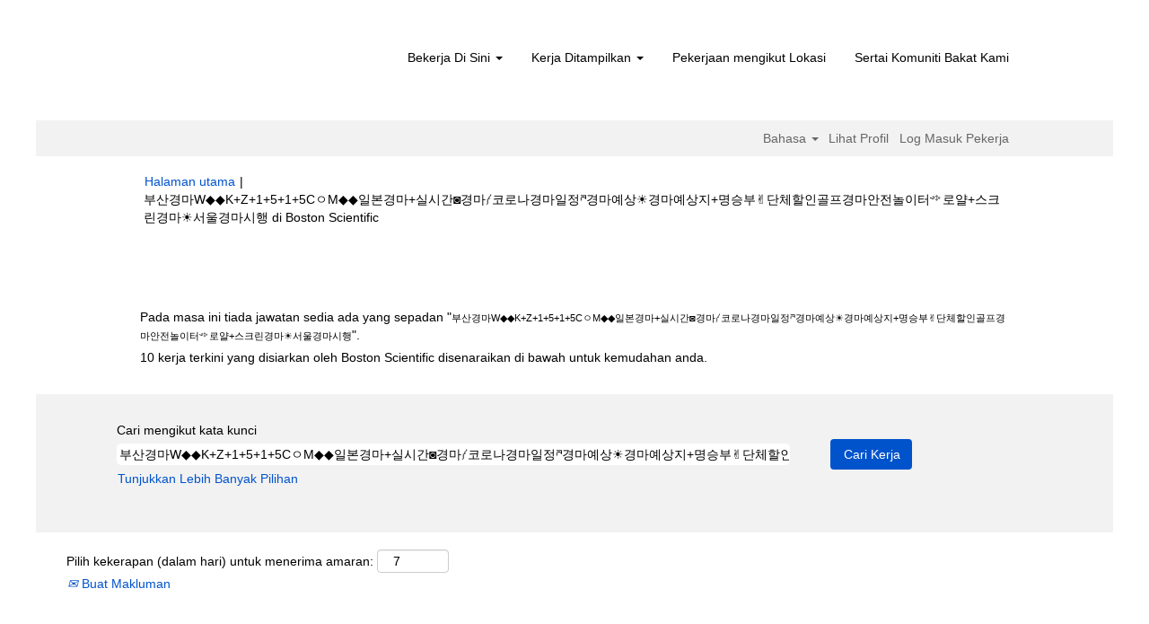

--- FILE ---
content_type: text/html;charset=UTF-8
request_url: https://jobs.bostonscientific.com/search/?q=%EB%B6%80%EC%82%B0%EA%B2%BD%EB%A7%88W%E2%97%86%E2%97%86K%2BZ%2B1%2B5%2B1%2B5C%E3%85%87M%E2%97%86%E2%97%86%EC%9D%BC%EB%B3%B8%EA%B2%BD%EB%A7%88%2B%EC%8B%A4%EC%8B%9C%EA%B0%84%E2%97%99%EA%B2%BD%EB%A7%88%E0%BC%BC%EC%BD%94%EB%A1%9C%EB%82%98%EA%B2%BD%EB%A7%88%EC%9D%BC%EC%A0%95%E0%BD%8A%EA%B2%BD%EB%A7%88%EC%98%88%EC%83%81%E2%98%80%EA%B2%BD%EB%A7%88%EC%98%88%EC%83%81%EC%A7%80%2B%EB%AA%85%EC%8A%B9%EB%B6%80%E2%9C%8C%EB%8B%A8%EC%B2%B4%ED%95%A0%EC%9D%B8%EA%B3%A8%ED%94%84%EA%B2%BD%EB%A7%88%EC%95%88%EC%A0%84%EB%86%80%EC%9D%B4%ED%84%B0%E0%BC%BA%EB%A1%9C%EC%96%84%2B%EC%8A%A4%ED%81%AC%EB%A6%B0%EA%B2%BD%EB%A7%88%E2%98%80%EC%84%9C%EC%9A%B8%EA%B2%BD%EB%A7%88%EC%8B%9C%ED%96%89&sortColumn=sort_title&sortDirection=desc&startrow=75&locale=ms_MY
body_size: 94873
content:
<!DOCTYPE html>
<html class="html5" xml:lang="ms-MY" lang="ms-MY" xmlns="http://www.w3.org/1999/xhtml">

        <head>
            <meta http-equiv="X-UA-Compatible" content="IE=edge,chrome=1" />
            <meta http-equiv="Content-Type" content="text/html;charset=UTF-8" />
            <meta http-equiv="Content-Type" content="text/html; charset=utf-8" />
                <meta name="viewport" content="width=device-width, initial-scale=1.0" />
                        <link type="text/css" class="keepscript" rel="stylesheet" href="https://jobs.bostonscientific.com/platform/bootstrap/3.4.8_NES/css/bootstrap.min.css" />
                            <link type="text/css" rel="stylesheet" href="/platform/css/j2w/min/bootstrapV3.global.responsive.min.css?h=906dcb68" />
                <script type="text/javascript" src="https://performancemanager4.successfactors.com/verp/vmod_v1/ui/extlib/jquery_3.5.1/jquery.js"></script>
                <script type="text/javascript" src="https://performancemanager4.successfactors.com/verp/vmod_v1/ui/extlib/jquery_3.5.1/jquery-migrate.js"></script>
            <script type="text/javascript" src="/platform/js/jquery/jquery-migrate-1.4.1.js"></script>
                    <title>&#48512;&#49328;&#44221;&#47560;W&#9670;&#9670;K+Z+1+5+1+5C&#12615;M&#9670;&#9670;&#51068;&#48376;&#44221;&#47560;+&#49892;&#49884;&#44036;&#9689;&#44221;&#47560;&#3900;&#53076;&#47196;&#45208;&#44221;&#47560;&#51068;&#51221;&#3914;&#44221;&#47560;&#50696;&#49345;&#9728;&#44221;&#47560;&#50696;&#49345;&#51648;+&#47749;&#49849;&#48512;&#9996;&#45800;&#52404;&#54624;&#51064;&#44264;&#54532;&#44221;&#47560;&#50504;&#51204;&#45440;&#51060;&#53552;&#3898;&#47196;&#50564;+&#49828;&#53356;&#47536;&#44221;&#47560;&#9728;&#49436;&#50872;&#44221;&#47560;&#49884;&#54665; - Boston Scientific Kerja</title>

        <meta http-equiv="Content-Type" content="text/html; charset=utf-8" />
        <meta name="keywords" content="부산경마W◆◆K+Z+1+5+1+5CㅇM◆◆일본경마+실시간◙경마༼코로나경마일정ཊ경마예상☀경마예상지+명승부✌단체할인골프경마안전놀이터༺로얄+스크린경마☀서울경마시행, Boston Scientific Kerja" />
        <meta name="description" content="Cari 부산경마W◆◆K+Z+1+5+1+5CㅇM◆◆일본경마+실시간◙경마༼코로나경마일정ཊ경마예상☀경마예상지+명승부✌단체할인골프경마안전놀이터༺로얄+스크린경마☀서울경마시행 di Boston Scientific" />
        <link rel="canonical" href="https://jobs.bostonscientific.com/search/" />
            <link rel="alternate" type="application/rss+xml" title="부산경마W◆◆K+Z+1+5+1+5CㅇM◆◆일본경마+실시간◙경마༼코로나경마일정ཊ경마예상☀경마예상지+명승부✌단체할인골프경마안전놀이터༺로얄+스크린경마☀서울경마시행 Carian Tersuai" href="https://jobs.bostonscientific.com/services/rss/job/?locale=ms_MY&amp;keywords=(부산경마W◆◆K+Z+1+5+1+5CㅇM◆◆일본경마+실시간◙경마༼코로나경마일정ཊ경마예상☀경마예상지+명승부✌단체할인골프경마안전놀이터༺로얄+스크린경마☀서울경마시행)" />
            <meta name="robots" content="noindex" />
            <meta property="og:image" content="https://rmkcdn.successfactors.com/428db3e2/224c42eb-d46a-4ea6-81f4-5.jpg" />
            <meta property="twitter:image" content="https://rmkcdn.successfactors.com/428db3e2/224c42eb-d46a-4ea6-81f4-5.jpg" />
                <link type="text/css" rel="stylesheet" href="//rmkcdn.successfactors.com/428db3e2/f0ba9e59-fe47-4ec5-8bf3-5.css" />
                            <link type="text/css" rel="stylesheet" href="/platform/csb/css/header1.css?h=906dcb68" />
                            <link type="text/css" rel="stylesheet" href="/platform/css/j2w/min/sitebuilderframework.min.css?h=906dcb68" />
                            <link type="text/css" rel="stylesheet" href="/platform/css/j2w/min/BS3ColumnizedSearch.min.css?h=906dcb68" />
                            <link type="text/css" rel="stylesheet" href="/platform/fontawesome4.7/css/font-awesome-4.7.0.min.css?h=906dcb68" /><meta property="og:image" content="https://www.bostonscientific.com/content/dam/bostonscientific/corporate/Homepage/hp_stories_465x286.jpg">

<style type="text/css">
.job-page #job-company {  display: none !important; visibility: hidden !important;}

#header .menu.desktop.upper ul.nav.nav-pills,
#internalEmployeeMenu {
    display: none;
}
</style>

        <link rel="shortcut icon" type="image/x-icon" />
            <style id="antiClickjack" type="text/css">body{display:none !important;}</style>
            <script type="text/javascript" id="antiClickJackScript">
                if (self === top) {
                    var antiClickjack = document.getElementById("antiClickjack");
                    antiClickjack.parentNode.removeChild(antiClickjack);
                } else {
                    top.location = self.location;
                }
            </script>
        </head>

        <body class="coreCSB search-page body   body" id="body">

        <div id="outershell" class="outershell">

    <div class="cookiePolicy cookiemanager" style="display:none" role="region" aria-labelledby="cookieManagerModalLabel">
        <div class="centered">
                <p>Kami menggunakan kuki dengan menawarkan pengalaman laman web yang terbaik kepada anda. Keutamaan kuki anda akan disimpan dalam simpanan tempatan pelayar anda. Ini termasuk kuki yang diperlukan untuk operasi laman web. Selain itu, anda boleh secara bebas membuat keputusan dan mengubah bila-bila masa sama ada anda menerima kuki atau memilih untuk tidak mengikut kuki untuk meningkatkan prestasi laman web, dan juga kuki yang digunakan bagi memaparkan kandungan yang disesuaikan dengan minat anda. Pengalaman anda tentang tapak dan perkhidmatan yang kami boleh tawarkan mungkin terjejas jika anda tidak menerima semua kuki.</p>
            <button id="cookie-bannershow" tabindex="1" data-toggle="modal" data-target="#cookieManagerModal" class="link cookieSmallBannerButton secondarybutton shadowfocus">
                Ubah Suai Keutamaan Kuki</button>
            <div id="reject-accept-cookiewrapper">
                <button id="cookie-reject" tabindex="1" class="cookieSmallBannerButton cookiemanagerrejectall shadowfocus">
                    Tolak Semua Kuki</button>
            <button id="cookie-accept" tabindex="1" class="cookieSmallBannerButton cookiemanageracceptall shadowfocus">
                Terima Semua Kuki</button>
            </div>
        </div>
    </div>

    <div id="header" class="header headermain slightlylimitwidth " role="banner">
            <div id="headerbordertop" class="headerbordertop slightlylimitwidth"></div>
        <script type="text/javascript">
            //<![CDATA[
            $(function()
            {
                /* Using 'skipLinkSafari' to include CSS styles specific to Safari. */
                if (navigator.userAgent.indexOf('Safari') != -1 && navigator.userAgent.indexOf('Chrome') == -1) {
                    $("#skipLink").attr('class', 'skipLinkSafari');
                }
            });
            //]]>
        </script>
        <div id="skip">
            <a href="#content" id="skipLink" class="skipLink" title="Langkau ke kandungan utama"><span>Langkau ke kandungan utama</span></a>
        </div>

        <div class="limitwidth">
            <div class="menu desktop upper">
                <div class="inner" role="navigation" aria-label="Pengepala Menu">
                        <a href="https://jobs.bostonscientific.com/?locale=ms_MY" title="Kerjaya di Boston Scientific" style="display:inline-block">
                            <img class="logo" src="//rmkcdn.successfactors.com/428db3e2/0cfc35d6-83d8-459b-b2d9-c.png" alt="Kerjaya di Boston Scientific" />
                        </a>
                    <ul class="nav nav-pills" role="list">
        <li class="dropdown">
            <a id="header1top0MenuButton" class="dropdown-toggle" data-toggle="dropdown" href="#" role="button" aria-expanded="false" title="Bekerja Di Sini" aria-controls="header1top0">
                Bekerja Di Sini <b class="caret"></b>
            </a>
            <ul class="dropdown-menu company-dropdown headerdropdown" id="header1top0" role="menu" aria-labelledby="header1top0MenuButton">
                        <li role="none"><a role="menuitem" href="http://www.bostonscientific.com/en-US/careers/working-here/diversity-and-inclusion.html" title="Kepelbagaian dan Penyertaan" target="_blank" tabindex="0">Kepelbagaian dan Penyertaan</a></li>
                        <li role="none"><a role="menuitem" href="http://www.bostonscientific.com/en-US/careers/working-here/veterans.html" title="Peluang Kerjaya untuk Veteran A.S." target="_blank" tabindex="1">Peluang Kerjaya untuk Veteran A.S.</a></li>
                        <li role="none"><a role="menuitem" href="http://www.bostonscientific.com/en-US/careers/working-here/opportunities-disabilities.html" title="Peluang untuk orang kurang upaya" target="_blank" tabindex="2">Peluang untuk orang kurang upaya</a></li>
                        <li role="none"><a role="menuitem" href="http://www.bostonscientific.com/en-US/careers/students.html" title="Pelajar" target="_blank" tabindex="3">Pelajar</a></li>
                        <li role="none"><a role="menuitem" href="https://www.bostonscientific.com/en-US/careers/working-here/benefits.html" title="Faedah" target="_blank" tabindex="4">Faedah</a></li>
            </ul>
        </li>
        <li class="dropdown">
            <a id="header1top1MenuButton" class="dropdown-toggle" data-toggle="dropdown" href="#" role="button" aria-expanded="false" title="Kerja Ditampilkan" aria-controls="header1top1">
                Kerja Ditampilkan <b class="caret"></b>
            </a>
            <ul class="dropdown-menu company-dropdown headerdropdown" id="header1top1" role="menu" aria-labelledby="header1top1MenuButton">
                        <li role="none"><a role="menuitem" href="/go/Supply-Chain-and-Distribution-Jobs-ms_MY/4073200/" title="Pekerjaan di Bahagian Bekalan dan Pengedaran">Pekerjaan di Bahagian Bekalan dan Pengedaran</a></li>
                        <li role="none"><a role="menuitem" href="/go/Health-Economics-and-Reimbursement-Jobs-ms_MY/4064200/" title="Pekerjaan di Ekonomi Kesihatan dan Pembayaran Balik">Pekerjaan di Ekonomi Kesihatan dan Pembayaran Balik</a></li>
                        <li role="none"><a role="menuitem" href="/go/Regulatory-Affairs-Jobs-ms_MY/4062800/" title="Pekerjaan di Bahagian Hal Ehwal Kawal Selia">Pekerjaan di Bahagian Hal Ehwal Kawal Selia</a></li>
                        <li role="none"><a role="menuitem" href="/go/Finance-Jobs-ms_MY/4071900/" title="Pekerjaan di Bahagian Kewangan">Pekerjaan di Bahagian Kewangan</a></li>
                        <li role="none"><a role="menuitem" href="/go/Customer-Service-Jobs-ms_MY/4065800/" title="Pekerjaan di Khidmat Pelanggan">Pekerjaan di Khidmat Pelanggan</a></li>
                        <li role="none"><a role="menuitem" href="/go/Sales-Jobs-ms_MY/4071300/" title="Pekerjaan di Bahagian Jualan">Pekerjaan di Bahagian Jualan</a></li>
                        <li role="none"><a role="menuitem" href="/go/Clinical-Services-Jobs-ms_MY/4063800/" title="Pekerjaan di Perkhidmatan Klinikal">Pekerjaan di Perkhidmatan Klinikal</a></li>
                        <li role="none"><a role="menuitem" href="/go/Quality-Jobs-ms_MY/4065300/" title="Pekerjaan di Bahagian Kualiti">Pekerjaan di Bahagian Kualiti</a></li>
                        <li role="none"><a role="menuitem" href="/go/Manufacturing-and-Operations-Jobs-ms_MY/4064600/" title="Pekerjaan di Bahagian Operasi dan Pengeluaran">Pekerjaan di Bahagian Operasi dan Pengeluaran</a></li>
                        <li role="none"><a role="menuitem" href="/go/Marketing-and-Communications-Jobs-ms_MY/4061800/" title="Pekerjaan di Bahagian Pemasaran dan Komunikasi">Pekerjaan di Bahagian Pemasaran dan Komunikasi</a></li>
                        <li role="none"><a role="menuitem" href="/go/Research-and-Development-Jobs-ms_MY/4068800/" title="Pekerjaan di Bahagian Penyelidikan dan Pembangunan">Pekerjaan di Bahagian Penyelidikan dan Pembangunan</a></li>
                        <li role="none"><a role="menuitem" href="/go/Human-Resources-Jobs-ms_MY/4066400/" title="Pekerjaan di Bahagian Sumber Manusia">Pekerjaan di Bahagian Sumber Manusia</a></li>
                        <li role="none"><a role="menuitem" href="/go/Information-Systems-Jobs-ms_MY/4070300/" title="Pekerjaan di Bahagian Teknologi Maklumat">Pekerjaan di Bahagian Teknologi Maklumat</a></li>
                        <li role="none"><a role="menuitem" href="/go/Legal-and-Compliance-Jobs-ms_MY/4074100/" title="Pekerjaan di Bahagian Undang-undang dan Pematuhan">Pekerjaan di Bahagian Undang-undang dan Pematuhan</a></li>
                        <li role="none"><a role="menuitem" href="/go/Leadership-Opportunities-ms_MY/4072300/" title=" Peluang Kepimpinan"> Peluang Kepimpinan</a></li>
                        <li role="none"><a role="menuitem" href="https://jobs.bostonscientific.com/search/?locale=ms_MY" title="Lihat Semua Kerja" target="_blank" tabindex="15">Lihat Semua Kerja</a></li>
            </ul>
        </li>
        <li><a href="/content/Jobs-by-Location/?locale=ms_MY" title="Pekerjaan mengikut Lokasi">Pekerjaan mengikut Lokasi</a></li>
        <li><a href="/talentcommunity/subscribe/" title="Sertai Komuniti Bakat Kami">Sertai Komuniti Bakat Kami</a></li>
                    </ul>
                </div>
            </div>
        </div>

        <div class="menu mobile upper">
                <a href="https://jobs.bostonscientific.com/?locale=ms_MY" title="Kerjaya di Boston Scientific">
                    <img class="logo" src="//rmkcdn.successfactors.com/428db3e2/0cfc35d6-83d8-459b-b2d9-c.png" alt="Kerjaya di Boston Scientific" />
                </a>
            <div class="nav">
                    <div class="dropdown mobile-search">
                        <button id="searchToggleBtn" type="button" title="Carian" aria-label="Carian" class="dropdown-toggle" data-toggle="collapse" data-target="#searchSlideNav"><span class="mobilelink fa fa-search"></span></button>
                        <div id="searchSlideNav" class="dropdown-menu search-collapse">

        <div class="well well-small searchwell">
            <form class="form-inline jobAlertsSearchForm" name="keywordsearch" method="get" action="/search/" xml:lang="ms-MY" lang="ms-MY" style="margin: 0;" role="search">
                <input name="createNewAlert" type="hidden" value="false" />
                <div class="container-fluid">
                    <div class="row columnizedSearchForm">
                        <div class="column col-md-9">
                            <div class="fieldContainer row">
                                    <div class="col-md-12 rd-keywordsearch">
                                            <span class="lbl" aria-hidden="true">Cari mengikut kata kunci</span>

                                        <i class="keywordsearch-icon"></i>
                                        <input type="text" class="keywordsearch-q columnized-search" name="q" value="부산경마W◆◆K+Z+1+5+1+5CㅇM◆◆일본경마+실시간◙경마༼코로나경마일정ཊ경마예상☀경마예상지+명승부✌단체할인골프경마안전놀이터༺로얄+스크린경마☀서울경마시행" maxlength="50" aria-label="Cari mengikut kata kunci" />

                                    </div>
                            </div>
                        </div>
                        <div class="rd-searchbutton col-md-2">
                            <div class="row emptylabelsearchspace labelrow">
                                 
                            </div>
                            <div class="row">
                                <div class="col-md-12 col-sm-12 col-xs-12 search-submit">
                                            <input type="submit" class="btn keywordsearch-button" value="Cari Kerja" />
                                </div>
                            </div>
                        </div>
                    </div>

                </div>
            </form>
        </div>
                        </div>
                    </div>
                <div class="dropdown mobile-nav">
                    <a id="hamburgerToggleBtn" href="#" title="Menu" aria-label="Menu" class="dropdown-toggle" aria-controls="nav-collapse-design1" aria-expanded="false" role="button" data-toggle="collapse" data-target="#nav-collapse-design1"><span class="mobilelink fa fa-bars"></span></a>
                    <ul id="nav-collapse-design1" class="dropdown-menu nav-collapse">
        <li class="dropdown">
            <a id="header1bot0MenuButton" class="dropdown-toggle" data-toggle="dropdown" href="#" role="button" aria-expanded="false" title="Bekerja Di Sini" aria-controls="header1bot0">
                Bekerja Di Sini <b class="caret"></b>
            </a>
            <ul class="dropdown-menu company-dropdown headerdropdown" id="header1bot0" role="menu" aria-labelledby="header1bot0MenuButton">
                        <li role="none"><a role="menuitem" href="http://www.bostonscientific.com/en-US/careers/working-here/diversity-and-inclusion.html" title="Kepelbagaian dan Penyertaan" target="_blank" tabindex="0">Kepelbagaian dan Penyertaan</a></li>
                        <li role="none"><a role="menuitem" href="http://www.bostonscientific.com/en-US/careers/working-here/veterans.html" title="Peluang Kerjaya untuk Veteran A.S." target="_blank" tabindex="1">Peluang Kerjaya untuk Veteran A.S.</a></li>
                        <li role="none"><a role="menuitem" href="http://www.bostonscientific.com/en-US/careers/working-here/opportunities-disabilities.html" title="Peluang untuk orang kurang upaya" target="_blank" tabindex="2">Peluang untuk orang kurang upaya</a></li>
                        <li role="none"><a role="menuitem" href="http://www.bostonscientific.com/en-US/careers/students.html" title="Pelajar" target="_blank" tabindex="3">Pelajar</a></li>
                        <li role="none"><a role="menuitem" href="https://www.bostonscientific.com/en-US/careers/working-here/benefits.html" title="Faedah" target="_blank" tabindex="4">Faedah</a></li>
            </ul>
        </li>
        <li class="dropdown">
            <a id="header1bot1MenuButton" class="dropdown-toggle" data-toggle="dropdown" href="#" role="button" aria-expanded="false" title="Kerja Ditampilkan" aria-controls="header1bot1">
                Kerja Ditampilkan <b class="caret"></b>
            </a>
            <ul class="dropdown-menu company-dropdown headerdropdown" id="header1bot1" role="menu" aria-labelledby="header1bot1MenuButton">
                        <li role="none"><a role="menuitem" href="/go/Supply-Chain-and-Distribution-Jobs-ms_MY/4073200/" title="Pekerjaan di Bahagian Bekalan dan Pengedaran">Pekerjaan di Bahagian Bekalan dan Pengedaran</a></li>
                        <li role="none"><a role="menuitem" href="/go/Health-Economics-and-Reimbursement-Jobs-ms_MY/4064200/" title="Pekerjaan di Ekonomi Kesihatan dan Pembayaran Balik">Pekerjaan di Ekonomi Kesihatan dan Pembayaran Balik</a></li>
                        <li role="none"><a role="menuitem" href="/go/Regulatory-Affairs-Jobs-ms_MY/4062800/" title="Pekerjaan di Bahagian Hal Ehwal Kawal Selia">Pekerjaan di Bahagian Hal Ehwal Kawal Selia</a></li>
                        <li role="none"><a role="menuitem" href="/go/Finance-Jobs-ms_MY/4071900/" title="Pekerjaan di Bahagian Kewangan">Pekerjaan di Bahagian Kewangan</a></li>
                        <li role="none"><a role="menuitem" href="/go/Customer-Service-Jobs-ms_MY/4065800/" title="Pekerjaan di Khidmat Pelanggan">Pekerjaan di Khidmat Pelanggan</a></li>
                        <li role="none"><a role="menuitem" href="/go/Sales-Jobs-ms_MY/4071300/" title="Pekerjaan di Bahagian Jualan">Pekerjaan di Bahagian Jualan</a></li>
                        <li role="none"><a role="menuitem" href="/go/Clinical-Services-Jobs-ms_MY/4063800/" title="Pekerjaan di Perkhidmatan Klinikal">Pekerjaan di Perkhidmatan Klinikal</a></li>
                        <li role="none"><a role="menuitem" href="/go/Quality-Jobs-ms_MY/4065300/" title="Pekerjaan di Bahagian Kualiti">Pekerjaan di Bahagian Kualiti</a></li>
                        <li role="none"><a role="menuitem" href="/go/Manufacturing-and-Operations-Jobs-ms_MY/4064600/" title="Pekerjaan di Bahagian Operasi dan Pengeluaran">Pekerjaan di Bahagian Operasi dan Pengeluaran</a></li>
                        <li role="none"><a role="menuitem" href="/go/Marketing-and-Communications-Jobs-ms_MY/4061800/" title="Pekerjaan di Bahagian Pemasaran dan Komunikasi">Pekerjaan di Bahagian Pemasaran dan Komunikasi</a></li>
                        <li role="none"><a role="menuitem" href="/go/Research-and-Development-Jobs-ms_MY/4068800/" title="Pekerjaan di Bahagian Penyelidikan dan Pembangunan">Pekerjaan di Bahagian Penyelidikan dan Pembangunan</a></li>
                        <li role="none"><a role="menuitem" href="/go/Human-Resources-Jobs-ms_MY/4066400/" title="Pekerjaan di Bahagian Sumber Manusia">Pekerjaan di Bahagian Sumber Manusia</a></li>
                        <li role="none"><a role="menuitem" href="/go/Information-Systems-Jobs-ms_MY/4070300/" title="Pekerjaan di Bahagian Teknologi Maklumat">Pekerjaan di Bahagian Teknologi Maklumat</a></li>
                        <li role="none"><a role="menuitem" href="/go/Legal-and-Compliance-Jobs-ms_MY/4074100/" title="Pekerjaan di Bahagian Undang-undang dan Pematuhan">Pekerjaan di Bahagian Undang-undang dan Pematuhan</a></li>
                        <li role="none"><a role="menuitem" href="/go/Leadership-Opportunities-ms_MY/4072300/" title=" Peluang Kepimpinan"> Peluang Kepimpinan</a></li>
                        <li role="none"><a role="menuitem" href="https://jobs.bostonscientific.com/search/?locale=ms_MY" title="Lihat Semua Kerja" target="_blank" tabindex="15">Lihat Semua Kerja</a></li>
            </ul>
        </li>
        <li><a href="/content/Jobs-by-Location/?locale=ms_MY" title="Pekerjaan mengikut Lokasi">Pekerjaan mengikut Lokasi</a></li>
        <li><a href="/talentcommunity/subscribe/" title="Sertai Komuniti Bakat Kami">Sertai Komuniti Bakat Kami</a></li>
                    </ul>
                </div>
            </div>
        </div>
        <div class="lower headersubmenu">
            <div class="inner limitwidth">
                <div class="links">
                        <div id="langListContainer" class="language node dropdown header-one headerlocaleselector">
        <a id="langDropDownToggleBtn" class="dropdown-toggle languageselector" role="button" aria-expanded="false" data-toggle="dropdown" href="#" aria-controls="langListDropDown">Bahasa <span class="caret"></span></a>
        <ul id="langListDropDown" role="menu" aria-labelledby="langDropDownToggleBtn" class="dropdown-menu company-dropdown headerdropdown">
                <li role="none">
                    <a role="menuItem" href="https://jobs.bostonscientific.com/search/?q=%EB%B6%80%EC%82%B0%EA%B2%BD%EB%A7%88W%E2%97%86%E2%97%86K%2BZ%2B1%2B5%2B1%2B5C%E3%85%87M%E2%97%86%E2%97%86%EC%9D%BC%EB%B3%B8%EA%B2%BD%EB%A7%88%2B%EC%8B%A4%EC%8B%9C%EA%B0%84%E2%97%99%EA%B2%BD%EB%A7%88%E0%BC%BC%EC%BD%94%EB%A1%9C%EB%82%98%EA%B2%BD%EB%A7%88%EC%9D%BC%EC%A0%95%E0%BD%8A%EA%B2%BD%EB%A7%88%EC%98%88%EC%83%81%E2%98%80%EA%B2%BD%EB%A7%88%EC%98%88%EC%83%81%EC%A7%80%2B%EB%AA%85%EC%8A%B9%EB%B6%80%E2%9C%8C%EB%8B%A8%EC%B2%B4%ED%95%A0%EC%9D%B8%EA%B3%A8%ED%94%84%EA%B2%BD%EB%A7%88%EC%95%88%EC%A0%84%EB%86%80%EC%9D%B4%ED%84%B0%E0%BC%BA%EB%A1%9C%EC%96%84%2B%EC%8A%A4%ED%81%AC%EB%A6%B0%EA%B2%BD%EB%A7%88%E2%98%80%EC%84%9C%EC%9A%B8%EA%B2%BD%EB%A7%88%EC%8B%9C%ED%96%89&amp;sortColumn=sort_title&amp;sortDirection=desc&amp;startrow=75&amp;locale=de_DE" lang="de-DE">Deutsch (Deutschland)</a>
                </li>
                <li role="none">
                    <a role="menuItem" href="https://jobs.bostonscientific.com/search/?q=%EB%B6%80%EC%82%B0%EA%B2%BD%EB%A7%88W%E2%97%86%E2%97%86K%2BZ%2B1%2B5%2B1%2B5C%E3%85%87M%E2%97%86%E2%97%86%EC%9D%BC%EB%B3%B8%EA%B2%BD%EB%A7%88%2B%EC%8B%A4%EC%8B%9C%EA%B0%84%E2%97%99%EA%B2%BD%EB%A7%88%E0%BC%BC%EC%BD%94%EB%A1%9C%EB%82%98%EA%B2%BD%EB%A7%88%EC%9D%BC%EC%A0%95%E0%BD%8A%EA%B2%BD%EB%A7%88%EC%98%88%EC%83%81%E2%98%80%EA%B2%BD%EB%A7%88%EC%98%88%EC%83%81%EC%A7%80%2B%EB%AA%85%EC%8A%B9%EB%B6%80%E2%9C%8C%EB%8B%A8%EC%B2%B4%ED%95%A0%EC%9D%B8%EA%B3%A8%ED%94%84%EA%B2%BD%EB%A7%88%EC%95%88%EC%A0%84%EB%86%80%EC%9D%B4%ED%84%B0%E0%BC%BA%EB%A1%9C%EC%96%84%2B%EC%8A%A4%ED%81%AC%EB%A6%B0%EA%B2%BD%EB%A7%88%E2%98%80%EC%84%9C%EC%9A%B8%EA%B2%BD%EB%A7%88%EC%8B%9C%ED%96%89&amp;sortColumn=sort_title&amp;sortDirection=desc&amp;startrow=75&amp;locale=en_US" lang="en-US">English (United States)</a>
                </li>
                <li role="none">
                    <a role="menuItem" href="https://jobs.bostonscientific.com/search/?q=%EB%B6%80%EC%82%B0%EA%B2%BD%EB%A7%88W%E2%97%86%E2%97%86K%2BZ%2B1%2B5%2B1%2B5C%E3%85%87M%E2%97%86%E2%97%86%EC%9D%BC%EB%B3%B8%EA%B2%BD%EB%A7%88%2B%EC%8B%A4%EC%8B%9C%EA%B0%84%E2%97%99%EA%B2%BD%EB%A7%88%E0%BC%BC%EC%BD%94%EB%A1%9C%EB%82%98%EA%B2%BD%EB%A7%88%EC%9D%BC%EC%A0%95%E0%BD%8A%EA%B2%BD%EB%A7%88%EC%98%88%EC%83%81%E2%98%80%EA%B2%BD%EB%A7%88%EC%98%88%EC%83%81%EC%A7%80%2B%EB%AA%85%EC%8A%B9%EB%B6%80%E2%9C%8C%EB%8B%A8%EC%B2%B4%ED%95%A0%EC%9D%B8%EA%B3%A8%ED%94%84%EA%B2%BD%EB%A7%88%EC%95%88%EC%A0%84%EB%86%80%EC%9D%B4%ED%84%B0%E0%BC%BA%EB%A1%9C%EC%96%84%2B%EC%8A%A4%ED%81%AC%EB%A6%B0%EA%B2%BD%EB%A7%88%E2%98%80%EC%84%9C%EC%9A%B8%EA%B2%BD%EB%A7%88%EC%8B%9C%ED%96%89&amp;sortColumn=sort_title&amp;sortDirection=desc&amp;startrow=75&amp;locale=es_MX" lang="es-MX">Español (México)</a>
                </li>
                <li role="none">
                    <a role="menuItem" href="https://jobs.bostonscientific.com/search/?q=%EB%B6%80%EC%82%B0%EA%B2%BD%EB%A7%88W%E2%97%86%E2%97%86K%2BZ%2B1%2B5%2B1%2B5C%E3%85%87M%E2%97%86%E2%97%86%EC%9D%BC%EB%B3%B8%EA%B2%BD%EB%A7%88%2B%EC%8B%A4%EC%8B%9C%EA%B0%84%E2%97%99%EA%B2%BD%EB%A7%88%E0%BC%BC%EC%BD%94%EB%A1%9C%EB%82%98%EA%B2%BD%EB%A7%88%EC%9D%BC%EC%A0%95%E0%BD%8A%EA%B2%BD%EB%A7%88%EC%98%88%EC%83%81%E2%98%80%EA%B2%BD%EB%A7%88%EC%98%88%EC%83%81%EC%A7%80%2B%EB%AA%85%EC%8A%B9%EB%B6%80%E2%9C%8C%EB%8B%A8%EC%B2%B4%ED%95%A0%EC%9D%B8%EA%B3%A8%ED%94%84%EA%B2%BD%EB%A7%88%EC%95%88%EC%A0%84%EB%86%80%EC%9D%B4%ED%84%B0%E0%BC%BA%EB%A1%9C%EC%96%84%2B%EC%8A%A4%ED%81%AC%EB%A6%B0%EA%B2%BD%EB%A7%88%E2%98%80%EC%84%9C%EC%9A%B8%EA%B2%BD%EB%A7%88%EC%8B%9C%ED%96%89&amp;sortColumn=sort_title&amp;sortDirection=desc&amp;startrow=75&amp;locale=fr_FR" lang="fr-FR">Français (France)</a>
                </li>
                <li role="none">
                    <a role="menuItem" href="https://jobs.bostonscientific.com/search/?q=%EB%B6%80%EC%82%B0%EA%B2%BD%EB%A7%88W%E2%97%86%E2%97%86K%2BZ%2B1%2B5%2B1%2B5C%E3%85%87M%E2%97%86%E2%97%86%EC%9D%BC%EB%B3%B8%EA%B2%BD%EB%A7%88%2B%EC%8B%A4%EC%8B%9C%EA%B0%84%E2%97%99%EA%B2%BD%EB%A7%88%E0%BC%BC%EC%BD%94%EB%A1%9C%EB%82%98%EA%B2%BD%EB%A7%88%EC%9D%BC%EC%A0%95%E0%BD%8A%EA%B2%BD%EB%A7%88%EC%98%88%EC%83%81%E2%98%80%EA%B2%BD%EB%A7%88%EC%98%88%EC%83%81%EC%A7%80%2B%EB%AA%85%EC%8A%B9%EB%B6%80%E2%9C%8C%EB%8B%A8%EC%B2%B4%ED%95%A0%EC%9D%B8%EA%B3%A8%ED%94%84%EA%B2%BD%EB%A7%88%EC%95%88%EC%A0%84%EB%86%80%EC%9D%B4%ED%84%B0%E0%BC%BA%EB%A1%9C%EC%96%84%2B%EC%8A%A4%ED%81%AC%EB%A6%B0%EA%B2%BD%EB%A7%88%E2%98%80%EC%84%9C%EC%9A%B8%EA%B2%BD%EB%A7%88%EC%8B%9C%ED%96%89&amp;sortColumn=sort_title&amp;sortDirection=desc&amp;startrow=75&amp;locale=it_IT" lang="it-IT">Italiano (Italia)</a>
                </li>
                <li role="none">
                    <a role="menuItem" href="https://jobs.bostonscientific.com/search/?q=%EB%B6%80%EC%82%B0%EA%B2%BD%EB%A7%88W%E2%97%86%E2%97%86K%2BZ%2B1%2B5%2B1%2B5C%E3%85%87M%E2%97%86%E2%97%86%EC%9D%BC%EB%B3%B8%EA%B2%BD%EB%A7%88%2B%EC%8B%A4%EC%8B%9C%EA%B0%84%E2%97%99%EA%B2%BD%EB%A7%88%E0%BC%BC%EC%BD%94%EB%A1%9C%EB%82%98%EA%B2%BD%EB%A7%88%EC%9D%BC%EC%A0%95%E0%BD%8A%EA%B2%BD%EB%A7%88%EC%98%88%EC%83%81%E2%98%80%EA%B2%BD%EB%A7%88%EC%98%88%EC%83%81%EC%A7%80%2B%EB%AA%85%EC%8A%B9%EB%B6%80%E2%9C%8C%EB%8B%A8%EC%B2%B4%ED%95%A0%EC%9D%B8%EA%B3%A8%ED%94%84%EA%B2%BD%EB%A7%88%EC%95%88%EC%A0%84%EB%86%80%EC%9D%B4%ED%84%B0%E0%BC%BA%EB%A1%9C%EC%96%84%2B%EC%8A%A4%ED%81%AC%EB%A6%B0%EA%B2%BD%EB%A7%88%E2%98%80%EC%84%9C%EC%9A%B8%EA%B2%BD%EB%A7%88%EC%8B%9C%ED%96%89&amp;sortColumn=sort_title&amp;sortDirection=desc&amp;startrow=75&amp;locale=ja_JP" lang="ja-JP">日本語 (日本)</a>
                </li>
                <li role="none">
                    <a role="menuItem" href="https://jobs.bostonscientific.com/search/?q=%EB%B6%80%EC%82%B0%EA%B2%BD%EB%A7%88W%E2%97%86%E2%97%86K%2BZ%2B1%2B5%2B1%2B5C%E3%85%87M%E2%97%86%E2%97%86%EC%9D%BC%EB%B3%B8%EA%B2%BD%EB%A7%88%2B%EC%8B%A4%EC%8B%9C%EA%B0%84%E2%97%99%EA%B2%BD%EB%A7%88%E0%BC%BC%EC%BD%94%EB%A1%9C%EB%82%98%EA%B2%BD%EB%A7%88%EC%9D%BC%EC%A0%95%E0%BD%8A%EA%B2%BD%EB%A7%88%EC%98%88%EC%83%81%E2%98%80%EA%B2%BD%EB%A7%88%EC%98%88%EC%83%81%EC%A7%80%2B%EB%AA%85%EC%8A%B9%EB%B6%80%E2%9C%8C%EB%8B%A8%EC%B2%B4%ED%95%A0%EC%9D%B8%EA%B3%A8%ED%94%84%EA%B2%BD%EB%A7%88%EC%95%88%EC%A0%84%EB%86%80%EC%9D%B4%ED%84%B0%E0%BC%BA%EB%A1%9C%EC%96%84%2B%EC%8A%A4%ED%81%AC%EB%A6%B0%EA%B2%BD%EB%A7%88%E2%98%80%EC%84%9C%EC%9A%B8%EA%B2%BD%EB%A7%88%EC%8B%9C%ED%96%89&amp;sortColumn=sort_title&amp;sortDirection=desc&amp;startrow=75&amp;locale=ms_MY" lang="ms-MY">Malay (Malaysia)</a>
                </li>
                <li role="none">
                    <a role="menuItem" href="https://jobs.bostonscientific.com/search/?q=%EB%B6%80%EC%82%B0%EA%B2%BD%EB%A7%88W%E2%97%86%E2%97%86K%2BZ%2B1%2B5%2B1%2B5C%E3%85%87M%E2%97%86%E2%97%86%EC%9D%BC%EB%B3%B8%EA%B2%BD%EB%A7%88%2B%EC%8B%A4%EC%8B%9C%EA%B0%84%E2%97%99%EA%B2%BD%EB%A7%88%E0%BC%BC%EC%BD%94%EB%A1%9C%EB%82%98%EA%B2%BD%EB%A7%88%EC%9D%BC%EC%A0%95%E0%BD%8A%EA%B2%BD%EB%A7%88%EC%98%88%EC%83%81%E2%98%80%EA%B2%BD%EB%A7%88%EC%98%88%EC%83%81%EC%A7%80%2B%EB%AA%85%EC%8A%B9%EB%B6%80%E2%9C%8C%EB%8B%A8%EC%B2%B4%ED%95%A0%EC%9D%B8%EA%B3%A8%ED%94%84%EA%B2%BD%EB%A7%88%EC%95%88%EC%A0%84%EB%86%80%EC%9D%B4%ED%84%B0%E0%BC%BA%EB%A1%9C%EC%96%84%2B%EC%8A%A4%ED%81%AC%EB%A6%B0%EA%B2%BD%EB%A7%88%E2%98%80%EC%84%9C%EC%9A%B8%EA%B2%BD%EB%A7%88%EC%8B%9C%ED%96%89&amp;sortColumn=sort_title&amp;sortDirection=desc&amp;startrow=75&amp;locale=nl_NL" lang="nl-NL">Nederlands (Nederland)</a>
                </li>
                <li role="none">
                    <a role="menuItem" href="https://jobs.bostonscientific.com/search/?q=%EB%B6%80%EC%82%B0%EA%B2%BD%EB%A7%88W%E2%97%86%E2%97%86K%2BZ%2B1%2B5%2B1%2B5C%E3%85%87M%E2%97%86%E2%97%86%EC%9D%BC%EB%B3%B8%EA%B2%BD%EB%A7%88%2B%EC%8B%A4%EC%8B%9C%EA%B0%84%E2%97%99%EA%B2%BD%EB%A7%88%E0%BC%BC%EC%BD%94%EB%A1%9C%EB%82%98%EA%B2%BD%EB%A7%88%EC%9D%BC%EC%A0%95%E0%BD%8A%EA%B2%BD%EB%A7%88%EC%98%88%EC%83%81%E2%98%80%EA%B2%BD%EB%A7%88%EC%98%88%EC%83%81%EC%A7%80%2B%EB%AA%85%EC%8A%B9%EB%B6%80%E2%9C%8C%EB%8B%A8%EC%B2%B4%ED%95%A0%EC%9D%B8%EA%B3%A8%ED%94%84%EA%B2%BD%EB%A7%88%EC%95%88%EC%A0%84%EB%86%80%EC%9D%B4%ED%84%B0%E0%BC%BA%EB%A1%9C%EC%96%84%2B%EC%8A%A4%ED%81%AC%EB%A6%B0%EA%B2%BD%EB%A7%88%E2%98%80%EC%84%9C%EC%9A%B8%EA%B2%BD%EB%A7%88%EC%8B%9C%ED%96%89&amp;sortColumn=sort_title&amp;sortDirection=desc&amp;startrow=75&amp;locale=pt_BR" lang="pt-BR">Português (Brasil)</a>
                </li>
                <li role="none">
                    <a role="menuItem" href="https://jobs.bostonscientific.com/search/?q=%EB%B6%80%EC%82%B0%EA%B2%BD%EB%A7%88W%E2%97%86%E2%97%86K%2BZ%2B1%2B5%2B1%2B5C%E3%85%87M%E2%97%86%E2%97%86%EC%9D%BC%EB%B3%B8%EA%B2%BD%EB%A7%88%2B%EC%8B%A4%EC%8B%9C%EA%B0%84%E2%97%99%EA%B2%BD%EB%A7%88%E0%BC%BC%EC%BD%94%EB%A1%9C%EB%82%98%EA%B2%BD%EB%A7%88%EC%9D%BC%EC%A0%95%E0%BD%8A%EA%B2%BD%EB%A7%88%EC%98%88%EC%83%81%E2%98%80%EA%B2%BD%EB%A7%88%EC%98%88%EC%83%81%EC%A7%80%2B%EB%AA%85%EC%8A%B9%EB%B6%80%E2%9C%8C%EB%8B%A8%EC%B2%B4%ED%95%A0%EC%9D%B8%EA%B3%A8%ED%94%84%EA%B2%BD%EB%A7%88%EC%95%88%EC%A0%84%EB%86%80%EC%9D%B4%ED%84%B0%E0%BC%BA%EB%A1%9C%EC%96%84%2B%EC%8A%A4%ED%81%AC%EB%A6%B0%EA%B2%BD%EB%A7%88%E2%98%80%EC%84%9C%EC%9A%B8%EA%B2%BD%EB%A7%88%EC%8B%9C%ED%96%89&amp;sortColumn=sort_title&amp;sortDirection=desc&amp;startrow=75&amp;locale=zh_CN" lang="zh-CN">简体中文 (中国大陆)</a>
                </li>
        </ul>
                        </div>
                        <div class="profile node">
			<div class="profileWidget">
					<a href="#" onclick="j2w.TC.handleViewProfileAction(event)" xml:lang="ms-MY" lang="ms-MY" style=" ">Lihat Profil</a>
			</div>
                        </div>
                                <div class="profile node">

            <div class="employeeWidget linkhovecolor">
                        <a class="empLoginLink " href="javascript:;" xml:lang="ms-MY" lang="ms-MY">Log Masuk Pekerja</a>
            </div>
                                </div>





                </div>
            </div>
        </div>
    </div>
    <style type="text/css">
        #content {
            padding-top: 10px;
        }
    </style>

    <script type="text/javascript" classhtmlattribute="keepscript" src="/platform/js/j2w/j2w.bootstrap.collapse.js"></script>
    <script type="text/javascript" classhtmlattribute="keepscript" src="/platform/js/j2w/j2w.bootstrap.dropdown.js"></script>
            <div id="innershell" class="innershell">
                <div id="content" tabindex="-1" class="content" role="main">
                    <div class="inner">
            <div class="breadcrumbtrail">
                <nav aria-label="Breadcrumb">
                    <ul class="breadcrumb">
                        <li><a href="/">Halaman utama</a></li>
                                        <li aria-hidden="true"><span class="divider">|</span></li>
                                        <li class="active" aria-current="page">&#48512;&#49328;&#44221;&#47560;W&#9670;&#9670;K+Z+1+5+1+5C&#12615;M&#9670;&#9670;&#51068;&#48376;&#44221;&#47560;+&#49892;&#49884;&#44036;&#9689;&#44221;&#47560;&#3900;&#53076;&#47196;&#45208;&#44221;&#47560;&#51068;&#51221;&#3914;&#44221;&#47560;&#50696;&#49345;&#9728;&#44221;&#47560;&#50696;&#49345;&#51648;+&#47749;&#49849;&#48512;&#9996;&#45800;&#52404;&#54624;&#51064;&#44264;&#54532;&#44221;&#47560;&#50504;&#51204;&#45440;&#51060;&#53552;&#3898;&#47196;&#50564;+&#49828;&#53356;&#47536;&#44221;&#47560;&#9728;&#49436;&#50872;&#44221;&#47560;&#49884;&#54665; di Boston Scientific<span class="sr-only">(halaman semasa)</span></li>
                    </ul>
                </nav>
            </div>
            <h1 class="keyword-title">Hasil carian untuk<span class="securitySearchQuery"> "&#48512;&#49328;&#44221;&#47560;W&#9670;&#9670;K+Z+1+5+1+5C&#12615;M&#9670;&#9670;&#51068;&#48376;&#44221;&#47560;+&#49892;&#49884;&#44036;&#9689;&#44221;&#47560;&#3900;&#53076;&#47196;&#45208;&#44221;&#47560;&#51068;&#51221;&#3914;&#44221;&#47560;&#50696;&#49345;&#9728;&#44221;&#47560;&#50696;&#49345;&#51648;+&#47749;&#49849;&#48512;&#9996;&#45800;&#52404;&#54624;&#51064;&#44264;&#54532;&#44221;&#47560;&#50504;&#51204;&#45440;&#51060;&#53552;&#3898;&#47196;&#50564;+&#49828;&#53356;&#47536;&#44221;&#47560;&#9728;&#49436;&#50872;&#44221;&#47560;&#49884;&#54665;".</span>
            </h1>
            <div id="noresults" xml:lang="ms-MY" lang="ms-MY" class="alert alert-block">
                    <div id="attention">
                        <img id="attention-img" src="/platform/images/attention.png" alt="Perhatian!" border="0" /><label>Pada masa ini tiada jawatan sedia ada yang sepadan "<span class='attention securitySearchString'>&#48512;&#49328;&#44221;&#47560;W&#9670;&#9670;K+Z+1+5+1+5C&#12615;M&#9670;&#9670;&#51068;&#48376;&#44221;&#47560;+&#49892;&#49884;&#44036;&#9689;&#44221;&#47560;&#3900;&#53076;&#47196;&#45208;&#44221;&#47560;&#51068;&#51221;&#3914;&#44221;&#47560;&#50696;&#49345;&#9728;&#44221;&#47560;&#50696;&#49345;&#51648;+&#47749;&#49849;&#48512;&#9996;&#45800;&#52404;&#54624;&#51064;&#44264;&#54532;&#44221;&#47560;&#50504;&#51204;&#45440;&#51060;&#53552;&#3898;&#47196;&#50564;+&#49828;&#53356;&#47536;&#44221;&#47560;&#9728;&#49436;&#50872;&#44221;&#47560;&#49884;&#54665;</span>".</label>
                    </div>
                        <div id="noresults-message"><label>10 kerja terkini yang disiarkan oleh Boston Scientific disenaraikan di bawah untuk kemudahan anda.</label>
                        </div>
            </div>
        <div id="search-wrapper">

        <div class="well well-small searchwell">
            <form class="form-inline jobAlertsSearchForm" name="keywordsearch" method="get" action="/search/" xml:lang="ms-MY" lang="ms-MY" style="margin: 0;" role="search">
                <input name="createNewAlert" type="hidden" value="false" />
                <div class="container-fluid">
                    <div class="row columnizedSearchForm">
                        <div class="column col-md-9">
                            <div class="fieldContainer row">
                                    <div class="col-md-12 rd-keywordsearch">
                                            <span class="lbl" aria-hidden="true">Cari mengikut kata kunci</span>

                                        <i class="keywordsearch-icon"></i>
                                        <input type="text" class="keywordsearch-q columnized-search" name="q" value="부산경마W◆◆K+Z+1+5+1+5CㅇM◆◆일본경마+실시간◙경마༼코로나경마일정ཊ경마예상☀경마예상지+명승부✌단체할인골프경마안전놀이터༺로얄+스크린경마☀서울경마시행" maxlength="50" aria-label="Cari mengikut kata kunci" />

                                    </div>
                            </div>
                                <div class="row optionsLink optionsLink-padding">
            <span>
                
                <a href="javascript:void(0)" rel="advance" role="button" id="options-search" class="search-option-link btn-link" aria-controls="moreOptionsDiv" data-toggle="collapse" aria-expanded="false" data-moreOptions="Tunjukkan Lebih Banyak Pilihan" data-lessOptions="Tunjukkan Kurang Pilihan" data-target=".optionsDiv">Tunjukkan Lebih Banyak Pilihan</a>
            </span>
                                </div>
            <div>
                <div id="moreOptionsDiv" style="" class="optionsDiv collapse">

                    <div id="optionsFacetLoading" class="optionsFacetLoading" aria-live="assertive">
                            <span>Memuat...</span>
                    </div>
                    <div id="optionsFacetValues" class="optionsFacetValues" style="display:none" tabindex="-1">
                        <hr aria-hidden="true" />
                        <div id="newFacets" style="padding-bottom: 5px" class="row">
                                <div class="optionsFacet col-md-4">
                                    <div class="row">
                                        <label id="optionsFacetsDD_country_label" class="optionsFacet optionsFacet-label" for="optionsFacetsDD_country">
                                            Negara/Wilayah
                                        </label>
                                    </div>
                                    <select id="optionsFacetsDD_country" name="optionsFacetsDD_country" class="optionsFacet-select optionsFacetsDD_country form-control-100">
                                        <option value="">Semua</option>
                                    </select>
                                </div>
                                <div class="optionsFacet col-md-4">
                                    <div class="row">
                                        <label id="optionsFacetsDD_department_label" class="optionsFacet optionsFacet-label" for="optionsFacetsDD_department">
                                            Kategori
                                        </label>
                                    </div>
                                    <select id="optionsFacetsDD_department" name="optionsFacetsDD_department" class="optionsFacet-select optionsFacetsDD_department form-control-100">
                                        <option value="">Semua</option>
                                    </select>
                                </div>
                                <div class="optionsFacet col-md-4">
                                    <div class="row">
                                        <label id="optionsFacetsDD_customfield1_label" class="optionsFacet optionsFacet-label" for="optionsFacetsDD_customfield1">
                                            Layak Jauh
                                        </label>
                                    </div>
                                    <select id="optionsFacetsDD_customfield1" name="optionsFacetsDD_customfield1" class="optionsFacet-select optionsFacetsDD_customfield1 form-control-100">
                                        <option value="">Semua</option>
                                    </select>
                                </div>
                        </div>
                    </div>
                </div>
            </div>
                        </div>
                        <div class="rd-searchbutton col-md-2">
                            <div class="row emptylabelsearchspace labelrow">
                                 
                            </div>
                            <div class="row">
                                <div class="col-md-12 col-sm-12 col-xs-12 search-submit">
                                            <input type="submit" class="btn keywordsearch-button" value="Cari Kerja" />
                                </div>
                            </div>
                        </div>
                    </div>

                </div>
            </form>
        </div>
                    <div class="row clearfix">
                <div class="span6 col-sm-6">
                    <div class="savesearch-wrapper" id="savesearch-wrapper">
                <div class="well well-small well-sm">
                    <div class="savesearch" id="savesearch" xml:lang="ms-MY" lang="ms-MY">
                        <div class="alert alert-error alert-danger invalid-feedback frequency-error" tabindex="-1">
                            <span class="alert-icon-frequency-error fa fa-exclamation-circle"></span><div class="frequency-error-message" aria-live="polite" id="frequency-error-feedback"></div>
                        </div>
        <span class="subscribe-frequency-label">
            <label id="labelFrequencySpinBtn" for="j_idt490" aria-hidden="true">Pilih kekerapan (dalam hari) untuk menerima amaran:</label>
            <input id="j_idt490" type="number" class="form-control subscribe-frequency frequencySpinBtn" name="frequency" required="required" min="1" max="99" maxlength="2" value="7" oninput="j2w.Agent.setValidFrequency(this)" aria-labelledby="labelFrequencySpinBtn" />
        </span>
                        <div class="savesearch-buttons-wrapper">
                                <a class="savesearch-link" id="savesearch-link" tabindex="0" href="#"><i class="icon-envelope glyphicon-envelope" aria-hidden="true"></i> Buat Makluman</a>
                        </div>
                    </div>
                </div>
            <style type="text/css">
                form.emailsubscribe-form {
                    display: none;
                }
            </style>

        <form id="emailsubscribe" class="emailsubscribe-form form-inline" name="emailsubscribe" method="POST" action="/talentcommunity/subscribe/?locale=ms_MY&amp;keywords=" xml:lang="ms-MY" lang="ms-MY" novalidate="novalidate">
                <div class="well well-small well-sm">
                    <div class="alert alert-error alert-danger hidden frequency-error" tabindex="-1">
                        <button tabindex="0" type="button" class="close" onclick="$('.frequency-error').addClass('hidden'); return false;" title="Tutup"><span aria-hidden="true">×</span></button>
                        <div class="frequency-error-message" aria-live="polite"></div>
                    </div>
        <span class="subscribe-frequency-label">
            <label id="labelFrequencySpinBtn" for="j_idt501" aria-hidden="true">Pilih kekerapan (dalam hari) untuk menerima amaran:</label>
            <input id="j_idt501" type="number" class="form-control subscribe-frequency frequencySpinBtn" name="frequency" required="required" min="1" max="99" maxlength="2" value="7" oninput="j2w.Agent.setValidFrequency(this)" aria-labelledby="labelFrequencySpinBtn" />
        </span>
                    <input id="emailsubscribe-button" class="btn emailsubscribe-button" title="Buat Makluman" value="Buat Makluman" type="submit" style="float: none" />
                </div>
        </form>
                    </div>
                </div>
            <div id="sharingwidget"></div>
                    </div>
        </div>
                <div class="pagination-top clearfix">

        <div class="paginationShell clearfix" xml:lang="ms-MY" lang="ms-MY">
                    <div class="well well-lg pagination-well pagination">
                        <div class="pagination-label-row">
                            <span class="paginationLabel" aria-label="Hasil 76 – 10">Hasil <b>76 – 10</b> daripada <b>10</b></span>
                            <span class="srHelp" style="font-size:0px">Halaman 8 daripada 1</span>
                        </div>
                    </div>
        </div>
                </div>

            <div class="searchResultsShell">
				<table id="searchresults" class="searchResults full table table-striped table-hover" cellpadding="0" cellspacing="0" aria-label="Hasil carian untuk &amp;#48512;&amp;#49328;&amp;#44221;&amp;#47560;W&amp;#9670;&amp;#9670;K+Z+1+5+1+5C&amp;#12615;M&amp;#9670;&amp;#9670;&amp;#51068;&amp;#48376;&amp;#44221;&amp;#47560;+&amp;#49892;&amp;#49884;&amp;#44036;&amp;#9689;&amp;#44221;&amp;#47560;&amp;#3900;&amp;#53076;&amp;#47196;&amp;#45208;&amp;#44221;&amp;#47560;&amp;#51068;&amp;#51221;&amp;#3914;&amp;#44221;&amp;#47560;&amp;#50696;&amp;#49345;&amp;#9728;&amp;#44221;&amp;#47560;&amp;#50696;&amp;#49345;&amp;#51648;+&amp;#47749;&amp;#49849;&amp;#48512;&amp;#9996;&amp;#45800;&amp;#52404;&amp;#54624;&amp;#51064;&amp;#44264;&amp;#54532;&amp;#44221;&amp;#47560;&amp;#50504;&amp;#51204;&amp;#45440;&amp;#51060;&amp;#53552;&amp;#3898;&amp;#47196;&amp;#50564;+&amp;#49828;&amp;#53356;&amp;#47536;&amp;#44221;&amp;#47560;&amp;#9728;&amp;#49436;&amp;#50872;&amp;#44221;&amp;#47560;&amp;#49884;&amp;#54665;. Halaman 8 daripada 1, Hasil 76 hingga 10 daripada 10">
					<thead>
                            <tr id="search-results-header">
											<th id="hdrTitle" aria-sort="descending" scope="col" width="50%">
												<span class="jobTitle">
													<a id="hdrTitleButton" class="jobTitle sort" role="button" href="/search/?q=%EB%B6%80%EC%82%B0%EA%B2%BD%EB%A7%88W%E2%97%86%E2%97%86K%2BZ%2B1%2B5%2B1%2B5C%E3%85%87M%E2%97%86%E2%97%86%EC%9D%BC%EB%B3%B8%EA%B2%BD%EB%A7%88%2B%EC%8B%A4%EC%8B%9C%EA%B0%84%E2%97%99%EA%B2%BD%EB%A7%88%E0%BC%BC%EC%BD%94%EB%A1%9C%EB%82%98%EA%B2%BD%EB%A7%88%EC%9D%BC%EC%A0%95%E0%BD%8A%EA%B2%BD%EB%A7%88%EC%98%88%EC%83%81%E2%98%80%EA%B2%BD%EB%A7%88%EC%98%88%EC%83%81%EC%A7%80%2B%EB%AA%85%EC%8A%B9%EB%B6%80%E2%9C%8C%EB%8B%A8%EC%B2%B4%ED%95%A0%EC%9D%B8%EA%B3%A8%ED%94%84%EA%B2%BD%EB%A7%88%EC%95%88%EC%A0%84%EB%86%80%EC%9D%B4%ED%84%B0%E0%BC%BA%EB%A1%9C%EC%96%84%2B%EC%8A%A4%ED%81%AC%EB%A6%B0%EA%B2%BD%EB%A7%88%E2%98%80%EC%84%9C%EC%9A%B8%EA%B2%BD%EB%A7%88%EC%8B%9C%ED%96%89&amp;sortColumn=sort_title&amp;sortDirection=asc#hdrTitleButton">Jawatan <img src="/platform/images/shared/downtri.png" border="0" alt="Sort descending" />
													</a>
												</span>
											</th>
											<th id="hdrDepartment" aria-sort="none" scope="col" width="40px" class="hidden-phone">
												<span class="jobDepartment">
													<a id="hdrDepartmentButton" role="button" href="/search/?q=%EB%B6%80%EC%82%B0%EA%B2%BD%EB%A7%88W%E2%97%86%E2%97%86K%2BZ%2B1%2B5%2B1%2B5C%E3%85%87M%E2%97%86%E2%97%86%EC%9D%BC%EB%B3%B8%EA%B2%BD%EB%A7%88%2B%EC%8B%A4%EC%8B%9C%EA%B0%84%E2%97%99%EA%B2%BD%EB%A7%88%E0%BC%BC%EC%BD%94%EB%A1%9C%EB%82%98%EA%B2%BD%EB%A7%88%EC%9D%BC%EC%A0%95%E0%BD%8A%EA%B2%BD%EB%A7%88%EC%98%88%EC%83%81%E2%98%80%EA%B2%BD%EB%A7%88%EC%98%88%EC%83%81%EC%A7%80%2B%EB%AA%85%EC%8A%B9%EB%B6%80%E2%9C%8C%EB%8B%A8%EC%B2%B4%ED%95%A0%EC%9D%B8%EA%B3%A8%ED%94%84%EA%B2%BD%EB%A7%88%EC%95%88%EC%A0%84%EB%86%80%EC%9D%B4%ED%84%B0%E0%BC%BA%EB%A1%9C%EC%96%84%2B%EC%8A%A4%ED%81%AC%EB%A6%B0%EA%B2%BD%EB%A7%88%E2%98%80%EC%84%9C%EC%9A%B8%EA%B2%BD%EB%A7%88%EC%8B%9C%ED%96%89&amp;sortColumn=sort_department&amp;sortDirection=desc#hdrDepartmentButton">Jabatan
													</a>
												</span>
											</th>
											<th id="hdrFacility" aria-sort="none" scope="col" width="50px" class="hidden-phone">
												<span class="jobFacility">
													<a id="hdrFacilityButton" role="button" href="/search/?q=%EB%B6%80%EC%82%B0%EA%B2%BD%EB%A7%88W%E2%97%86%E2%97%86K%2BZ%2B1%2B5%2B1%2B5C%E3%85%87M%E2%97%86%E2%97%86%EC%9D%BC%EB%B3%B8%EA%B2%BD%EB%A7%88%2B%EC%8B%A4%EC%8B%9C%EA%B0%84%E2%97%99%EA%B2%BD%EB%A7%88%E0%BC%BC%EC%BD%94%EB%A1%9C%EB%82%98%EA%B2%BD%EB%A7%88%EC%9D%BC%EC%A0%95%E0%BD%8A%EA%B2%BD%EB%A7%88%EC%98%88%EC%83%81%E2%98%80%EA%B2%BD%EB%A7%88%EC%98%88%EC%83%81%EC%A7%80%2B%EB%AA%85%EC%8A%B9%EB%B6%80%E2%9C%8C%EB%8B%A8%EC%B2%B4%ED%95%A0%EC%9D%B8%EA%B3%A8%ED%94%84%EA%B2%BD%EB%A7%88%EC%95%88%EC%A0%84%EB%86%80%EC%9D%B4%ED%84%B0%E0%BC%BA%EB%A1%9C%EC%96%84%2B%EC%8A%A4%ED%81%AC%EB%A6%B0%EA%B2%BD%EB%A7%88%E2%98%80%EC%84%9C%EC%9A%B8%EA%B2%BD%EB%A7%88%EC%8B%9C%ED%96%89&amp;sortColumn=sort_facility&amp;sortDirection=desc#hdrFacilityButton">Kemudahan
													</a>
												</span>
											</th>
											<th id="hdrLocation" aria-sort="none" scope="col" width="50px" class="hidden-phone">
												<span class="jobLocation">
													<a id="hdrLocationButton" role="button" class="jobLocation sort" href="/search/?q=%EB%B6%80%EC%82%B0%EA%B2%BD%EB%A7%88W%E2%97%86%E2%97%86K%2BZ%2B1%2B5%2B1%2B5C%E3%85%87M%E2%97%86%E2%97%86%EC%9D%BC%EB%B3%B8%EA%B2%BD%EB%A7%88%2B%EC%8B%A4%EC%8B%9C%EA%B0%84%E2%97%99%EA%B2%BD%EB%A7%88%E0%BC%BC%EC%BD%94%EB%A1%9C%EB%82%98%EA%B2%BD%EB%A7%88%EC%9D%BC%EC%A0%95%E0%BD%8A%EA%B2%BD%EB%A7%88%EC%98%88%EC%83%81%E2%98%80%EA%B2%BD%EB%A7%88%EC%98%88%EC%83%81%EC%A7%80%2B%EB%AA%85%EC%8A%B9%EB%B6%80%E2%9C%8C%EB%8B%A8%EC%B2%B4%ED%95%A0%EC%9D%B8%EA%B3%A8%ED%94%84%EA%B2%BD%EB%A7%88%EC%95%88%EC%A0%84%EB%86%80%EC%9D%B4%ED%84%B0%E0%BC%BA%EB%A1%9C%EC%96%84%2B%EC%8A%A4%ED%81%AC%EB%A6%B0%EA%B2%BD%EB%A7%88%E2%98%80%EC%84%9C%EC%9A%B8%EA%B2%BD%EB%A7%88%EC%8B%9C%ED%96%89&amp;sortColumn=sort_location&amp;sortDirection=desc#hdrLocationButton">Lokasi
													</a>
												</span>
											</th>
									<td class="hidden-phone"></td>
                            </tr>
                    </thead>
                    <tbody>

                            <tr class="data-row">
                                                <td class="colTitle" headers="hdrTitle">
													<span class="jobTitle hidden-phone">
														<a href="/job/Waltham-Principal-Design-Quality-Assurance-Engineer-MA-02138/1360605800/" class="jobTitle-link">Principal Design Quality Assurance Engineer</a>
													</span>
                                                    <div class="jobdetail-phone visible-phone">
                                                                    <span class="jobTitle visible-phone">
                                                                        <a class="jobTitle-link" href="/job/Waltham-Principal-Design-Quality-Assurance-Engineer-MA-02138/1360605800/">Principal Design Quality Assurance Engineer</a>
                                                                    </span>
                                                                    <span class="jobLocation visible-phone">
        
        <span class="jobLocation">
            Waltham, MA, US, 02138
            
        </span></span>
                                                    </div>
                                                </td>
											<td class="colDepartment hidden-phone" headers="hdrDepartment">
												<span class="jobDepartment">Quality Assurance, Reliability</span>
											</td>
											<td class="colFacility hidden-phone" headers="hdrFacility">
												<span class="jobFacility">Waltham, MA</span>
											</td>
											<td class="colLocation hidden-phone" headers="hdrLocation">
        
        <span class="jobLocation">
            Waltham, MA, US, 02138
            
        </span>
											</td>
									<td class="hidden-phone"></td>
                            </tr>

                            <tr class="data-row">
                                                <td class="colTitle" headers="hdrTitle">
													<span class="jobTitle hidden-phone">
														<a href="/job/Arden-Hills-Business-Process-Administrator-II-MN-55112/1360602800/" class="jobTitle-link">Business Process Administrator II</a>
													</span>
                                                    <div class="jobdetail-phone visible-phone">
                                                                    <span class="jobTitle visible-phone">
                                                                        <a class="jobTitle-link" href="/job/Arden-Hills-Business-Process-Administrator-II-MN-55112/1360602800/">Business Process Administrator II</a>
                                                                    </span>
                                                                    <span class="jobLocation visible-phone">
        
        <span class="jobLocation">
            Arden Hills, MN, US, 55112
            
        </span></span>
                                                    </div>
                                                </td>
											<td class="colDepartment hidden-phone" headers="hdrDepartment">
												<span class="jobDepartment">Quality</span>
											</td>
											<td class="colFacility hidden-phone" headers="hdrFacility">
												<span class="jobFacility">Arden Hills, MN</span>
											</td>
											<td class="colLocation hidden-phone" headers="hdrLocation">
        
        <span class="jobLocation">
            Arden Hills, MN, US, 55112
            
        </span>
											</td>
									<td class="hidden-phone"></td>
                            </tr>

                            <tr class="data-row">
                                                <td class="colTitle" headers="hdrTitle">
													<span class="jobTitle hidden-phone">
														<a href="/job/San-Jose-Data-Scientist-I-CA-95101/1360599800/" class="jobTitle-link">Data Scientist I</a>
													</span>
                                                    <div class="jobdetail-phone visible-phone">
                                                                    <span class="jobTitle visible-phone">
                                                                        <a class="jobTitle-link" href="/job/San-Jose-Data-Scientist-I-CA-95101/1360599800/">Data Scientist I</a>
                                                                    </span>
                                                                    <span class="jobLocation visible-phone">
        
        <span class="jobLocation">
            San Jose, CA, US, 95101
            
        </span></span>
                                                    </div>
                                                </td>
											<td class="colDepartment hidden-phone" headers="hdrDepartment">
												<span class="jobDepartment">Quality</span>
											</td>
											<td class="colFacility hidden-phone" headers="hdrFacility">
												<span class="jobFacility">San Jose,CA</span>
											</td>
											<td class="colLocation hidden-phone" headers="hdrLocation">
        
        <span class="jobLocation">
            San Jose, CA, US, 95101
            
        </span>
											</td>
									<td class="hidden-phone"></td>
                            </tr>

                            <tr class="data-row">
                                                <td class="colTitle" headers="hdrTitle">
													<span class="jobTitle hidden-phone">
														<a href="/job/Marlborough-Product-Manager%2C-Endobariatric-Patient-and-Referral-Marketing-MA-01752/1346622300/" class="jobTitle-link">Product Manager, Endobariatric Patient and Referral Marketing</a>
													</span>
                                                    <div class="jobdetail-phone visible-phone">
                                                                    <span class="jobTitle visible-phone">
                                                                        <a class="jobTitle-link" href="/job/Marlborough-Product-Manager%2C-Endobariatric-Patient-and-Referral-Marketing-MA-01752/1346622300/">Product Manager, Endobariatric Patient and Referral Marketing</a>
                                                                    </span>
                                                                    <span class="jobLocation visible-phone">
        
        <span class="jobLocation">
            Marlborough, MA, US, 01752
            
        </span></span>
                                                    </div>
                                                </td>
											<td class="colDepartment hidden-phone" headers="hdrDepartment">
												<span class="jobDepartment">Marketing</span>
											</td>
											<td class="colFacility hidden-phone" headers="hdrFacility">
												<span class="jobFacility">Marlborough, MA</span>
											</td>
											<td class="colLocation hidden-phone" headers="hdrLocation">
        
        <span class="jobLocation">
            Marlborough, MA, US, 01752
            
        </span>
											</td>
									<td class="hidden-phone"></td>
                            </tr>

                            <tr class="data-row">
                                                <td class="colTitle" headers="hdrTitle">
													<span class="jobTitle hidden-phone">
														<a href="/job/Maple-Grove-Machine-Operator-III-3rd-Shift/1339707200/" class="jobTitle-link">Machine Operator III - 3rd Shift</a>
													</span>
                                                    <div class="jobdetail-phone visible-phone">
                                                                    <span class="jobTitle visible-phone">
                                                                        <a class="jobTitle-link" href="/job/Maple-Grove-Machine-Operator-III-3rd-Shift/1339707200/">Machine Operator III - 3rd Shift</a>
                                                                    </span>
                                                                    <span class="jobLocation visible-phone">
        
        <span class="jobLocation">
            Maple Grove, United States
            
        </span></span>
                                                    </div>
                                                </td>
											<td class="colDepartment hidden-phone" headers="hdrDepartment">
												<span class="jobDepartment">Manufacturing &amp; Operations</span>
											</td>
											<td class="colFacility hidden-phone" headers="hdrFacility">
												<span class="jobFacility">Maple Grove, MN</span>
											</td>
											<td class="colLocation hidden-phone" headers="hdrLocation">
        
        <span class="jobLocation">
            Maple Grove, United States
            
        </span>
											</td>
									<td class="hidden-phone"></td>
                            </tr>

                            <tr class="data-row">
                                                <td class="colTitle" headers="hdrTitle">
													<span class="jobTitle hidden-phone">
														<a href="/job/Madrid-Key-Account-Manager%2C-Rhythm-Management-%28Zona-Centro%29/1346726800/" class="jobTitle-link">Key Account Manager, Rhythm Management (Zona Centro)</a>
													</span>
                                                    <div class="jobdetail-phone visible-phone">
                                                                    <span class="jobTitle visible-phone">
                                                                        <a class="jobTitle-link" href="/job/Madrid-Key-Account-Manager%2C-Rhythm-Management-%28Zona-Centro%29/1346726800/">Key Account Manager, Rhythm Management (Zona Centro)</a>
                                                                    </span>
                                                                    <span class="jobLocation visible-phone">
        
        <span class="jobLocation">
            Madrid, ES
            
        </span></span>
                                                    </div>
                                                </td>
											<td class="colDepartment hidden-phone" headers="hdrDepartment">
												<span class="jobDepartment">Field Sales</span>
											</td>
											<td class="colFacility hidden-phone" headers="hdrFacility">
												<span class="jobFacility">Spain</span>
											</td>
											<td class="colLocation hidden-phone" headers="hdrLocation">
        
        <span class="jobLocation">
            Madrid, ES
            
        </span>
											</td>
									<td class="hidden-phone"></td>
                            </tr>

                            <tr class="data-row">
                                                <td class="colTitle" headers="hdrTitle">
													<span class="jobTitle hidden-phone">
														<a href="/job/Propark-Free-Zone%2C-Coyol-de-Al-Quality-Engineer-III/1327779500/" class="jobTitle-link">Quality Engineer III</a>
													</span>
                                                    <div class="jobdetail-phone visible-phone">
                                                                    <span class="jobTitle visible-phone">
                                                                        <a class="jobTitle-link" href="/job/Propark-Free-Zone%2C-Coyol-de-Al-Quality-Engineer-III/1327779500/">Quality Engineer III</a>
                                                                    </span>
                                                                    <span class="jobLocation visible-phone">
        
        <span class="jobLocation">
            Propark Free Zone, Coyol de Al, CR
            
        </span></span>
                                                    </div>
                                                </td>
											<td class="colDepartment hidden-phone" headers="hdrDepartment">
												<span class="jobDepartment">Quality</span>
											</td>
											<td class="colFacility hidden-phone" headers="hdrFacility">
												<span class="jobFacility">Costa Rica CR2 Coyol</span>
											</td>
											<td class="colLocation hidden-phone" headers="hdrLocation">
        
        <span class="jobLocation">
            Propark Free Zone, Coyol de Al, CR
            
        </span>
											</td>
									<td class="hidden-phone"></td>
                            </tr>

                            <tr class="data-row">
                                                <td class="colTitle" headers="hdrTitle">
													<span class="jobTitle hidden-phone">
														<a href="/job/New-York-City-Cardiology-Capital-and-Service-Sales-Northeast-NY-10000/1339984900/" class="jobTitle-link">Cardiology Capital and Service Sales - Northeast</a>
													</span>
                                                    <div class="jobdetail-phone visible-phone">
                                                                    <span class="jobTitle visible-phone">
                                                                        <a class="jobTitle-link" href="/job/New-York-City-Cardiology-Capital-and-Service-Sales-Northeast-NY-10000/1339984900/">Cardiology Capital and Service Sales - Northeast</a>
                                                                    </span>
                                                                    <span class="jobLocation visible-phone">
        
        <span class="jobLocation">
            New York City, NY, US, 10000
            
        </span></span>
                                                    </div>
                                                </td>
											<td class="colDepartment hidden-phone" headers="hdrDepartment">
												<span class="jobDepartment">Field Sales</span>
											</td>
											<td class="colFacility hidden-phone" headers="hdrFacility">
												<span class="jobFacility">Field Sales - EP</span>
											</td>
											<td class="colLocation hidden-phone" headers="hdrLocation">
        
        <span class="jobLocation">
            New York City, NY, US, 10000
            
        </span>
											</td>
									<td class="hidden-phone"></td>
                            </tr>

                            <tr class="data-row">
                                                <td class="colTitle" headers="hdrTitle">
													<span class="jobTitle hidden-phone">
														<a href="/job/Guangzhou-%E5%BF%83%E8%84%8F%E4%BB%8B%E5%85%A5%E4%BA%8B%E4%B8%9A%E9%83%A8-%28%E9%AB%98%E7%BA%A7%29%E6%8A%80%E6%9C%AF%E9%94%80%E5%94%AE-%E5%B9%BF%E5%B7%9E%E4%BD%9B%E5%B1%B1-GD/1352660000/" class="jobTitle-link">心脏介入事业部 - (高级)技术销售 -广州/佛山</a>
													</span>
                                                    <div class="jobdetail-phone visible-phone">
                                                                    <span class="jobTitle visible-phone">
                                                                        <a class="jobTitle-link" href="/job/Guangzhou-%E5%BF%83%E8%84%8F%E4%BB%8B%E5%85%A5%E4%BA%8B%E4%B8%9A%E9%83%A8-%28%E9%AB%98%E7%BA%A7%29%E6%8A%80%E6%9C%AF%E9%94%80%E5%94%AE-%E5%B9%BF%E5%B7%9E%E4%BD%9B%E5%B1%B1-GD/1352660000/">心脏介入事业部 - (高级)技术销售 -广州/佛山</a>
                                                                    </span>
                                                                    <span class="jobLocation visible-phone">
        
        <span class="jobLocation">
            Guangzhou, GD, CN
            
        </span></span>
                                                    </div>
                                                </td>
											<td class="colDepartment hidden-phone" headers="hdrDepartment">
												<span class="jobDepartment">Sales</span>
											</td>
											<td class="colFacility hidden-phone" headers="hdrFacility">
												<span class="jobFacility">China - Guangzhou</span>
											</td>
											<td class="colLocation hidden-phone" headers="hdrLocation">
        
        <span class="jobLocation">
            Guangzhou, GD, CN
            
        </span>
											</td>
									<td class="hidden-phone"></td>
                            </tr>

                            <tr class="data-row">
                                                <td class="colTitle" headers="hdrTitle">
													<span class="jobTitle hidden-phone">
														<a href="/job/Ji&amp;apos;nan-%E5%8C%BB%E9%99%A2%E5%87%86%E5%85%A5%E7%BB%8F%E7%90%86-%E6%B5%8E%E5%8D%97%E7%83%9F%E5%8F%B0-SD/1346568000/" class="jobTitle-link">医院准入经理-济南/烟台</a>
													</span>
                                                    <div class="jobdetail-phone visible-phone">
                                                                    <span class="jobTitle visible-phone">
                                                                        <a class="jobTitle-link" href="/job/Ji&amp;apos;nan-%E5%8C%BB%E9%99%A2%E5%87%86%E5%85%A5%E7%BB%8F%E7%90%86-%E6%B5%8E%E5%8D%97%E7%83%9F%E5%8F%B0-SD/1346568000/">医院准入经理-济南/烟台</a>
                                                                    </span>
                                                                    <span class="jobLocation visible-phone">
        
        <span class="jobLocation">
            Ji'nan, SD, CN
            
        </span></span>
                                                    </div>
                                                </td>
											<td class="colDepartment hidden-phone" headers="hdrDepartment">
												<span class="jobDepartment">Sales</span>
											</td>
											<td class="colFacility hidden-phone" headers="hdrFacility">
												<span class="jobFacility">China</span>
											</td>
											<td class="colLocation hidden-phone" headers="hdrLocation">
        
        <span class="jobLocation">
            Ji'nan, SD, CN
            
        </span>
											</td>
									<td class="hidden-phone"></td>
                            </tr>
                    </tbody>

                </table>
            </div>

            <script src="/platform/js/jquery/jquery.watermark.js" type="text/javascript"></script>
            <script type="text/javascript">jQuery(function($){$('#title').watermark('Jawatan');
$('#department').watermark('Jabatan');
$('#facility').watermark('Kemudahan');
$('#location').watermark('Lokasi');
$('#title').watermark('Jawatan');
$('#location').watermark('Lokasi');
$('#facility').watermark('Kemudahan');
$('#department').watermark('Jabatan');
$('#distance').watermark('');
});
            </script>
                    </div>
                </div>
            </div>

    <div id="footer" role="contentinfo">
        <div id="footerRowTop" class="footer footerRow">
            <div class="container ">

    <div id="footerInnerLinksSocial" class="row">
        <ul class="inner links" role="list">
                    <li><a href="http://www.bostonscientific.com/en-US/careers.html" title="Laman Utama Kerjaya" target="_blank">Laman Utama Kerjaya</a></li>
                    <li><a href="/topjobs/" title="Carian Kerja Teratas">Carian Kerja Teratas</a></li>
                    <li><a href="/viewalljobs/" title="Lihat Semua Pekerjaan">Lihat Semua Pekerjaan</a></li>
                    <li><a href="http://www.bostonscientific.com/en-US/privacy-policy.html" title="Dasar Privasi" target="_blank">Dasar Privasi</a></li>
                    <li><a href="http://www.bostonscientific.com/en-US/terms-of-use.html" title="Syarat Penggunaan" target="_blank">Syarat Penggunaan</a></li>
                    <li><a href="http://www.bostonscientific.com/en-US/copyright-notice.html" title="Notis Hak Cipta" target="_blank">Notis Hak Cipta</a></li>
                    <li><a href="https://www.bostonscientific.com/en-US/customer-service.html" title="Hubungi Kami" target="_blank">Hubungi Kami</a></li>
                    <li><a href="http://www.bostonscientific.com/en-US/Home.html" title="Laman Utama Korporat" target="_blank">Laman Utama Korporat</a></li>
                    <li><a href="http://privacy.truste.com/privacy-seal/Boston-Scientific-Corporation/validation?rid=fca11bf9-2733-4ced-9b1a-1de85f7cd98e" title="TRUSTe Certified Privacy" target="_blank">TRUSTe Certified Privacy</a></li>
        </ul>
        </div>
            </div>
        </div>

        <div id="footerRowBottom" class="footer footerRow">
            <div class="container ">
                    <p>©2017 Boston Scientific atau sekutunya. Hak cipta terpelihara.</p>
            </div>
        </div>
    </div>
        </div>
    
    <style>
        .onoffswitch .onoffswitch-inner:before {
            content: "Ya";
        }
        .onoffswitch .onoffswitch-inner:after {
            content: "Tidak";
        }

    </style>
    <div class="outershell cookiemanageroutershell">
        <div class="modal fade cookiemanager" data-keyboard="true" data-backdrop="static" id="cookieManagerModal" tabindex="-1" role="dialog" aria-labelledby="cookieManagerModalLabel">
            <div class="modal-dialog modal-lg modal-dialog-centered styled">

                
                <div class="modal-content">
                    <div class="modal-header" aria-live="assertive">
                        <button type="button" class="close" data-dismiss="modal" aria-label="close"><span aria-hidden="true">×</span></button>
                        <h2 class="modal-title text-center" id="cookieManagerModalLabel">Pengurus Kebenaran Kuki</h2>
                    </div>
                    <div class="modal-body">
                        <div id="cookie-info" class="cookie-info">
                                <p>Ketika anda melayari mana-mana laman web, ia mungkin menyimpan atau mengambil maklumat pada penyemak imbas anda, kebanyakannya dalam bentuk kuki. Disebabkan kami menghormati hak privasi anda, anda boleh memilih untuk tidak membenarkan beberapa jenis kuki. Walau bagaimanapun, menyekat beberapa jenis kuki boleh mempengaruhi pengalaman anda di laman web ini dan perkhidmatan yang dapat kami tawarkan.</p>
                        </div>
                        <div id="action-block" class="action-block">
                            <div id="requiredcookies">
                                <div class="row display-table">
                                    <div class="col-sm-10 display-table-cell">
                                        <div class="title-section">
                                            <h3 class="title" id="reqtitle">Kuki yang Diperlukan</h3>
                                            <div id="reqdescription">
                                                    <p>Kuki ini perlu menggunakan laman web ini dan tidak boleh dinyahaktifkan.</p>
                                            </div>
                                        </div>
                                    </div>
                                    <div class="col-sm-2 display-table-cell">
                                        <div class="toggle-group cookietoggle">
                                            <input type="checkbox" role="switch" class="cookiecheckbox" name="req-cookies-switch-1" id="req-cookies-switch-1" checked="" onclick="return false;" aria-labelledby="reqtitle" disabled="disabled" />
                                            
                                            <label for="req-cookies-switch-1"></label>
                                            <div class="onoffswitch" aria-hidden="true">
                                                <div class="onoffswitch-label">
                                                    <div class="onoffswitch-inner"></div>
                                                    <div class="onoffswitch-switch"></div>
                                                </div>
                                            </div>
                                        </div>
                                    </div>
                                </div>
                                <div class="row">
                                    <div class="col-sm-12">
                                        <button data-toggle="collapse" data-target="#requiredcookies-config" class="arrow-toggle link linkfocusborder" aria-label="Kuki yang Diperlukan Tunjukkan Lebih Banyak Butiran">
                                            <i class="glyphicon glyphicon-chevron-right"></i>
                                            <i class="glyphicon glyphicon-chevron-down"></i>
                                            Tunjukkan Lebih Banyak Butiran
                                        </button>

                                        <div id="requiredcookies-config" class="collapse">
                                            <table class="table">
                                                <caption>Kuki yang Diperlukan</caption>
                                                <thead>
                                                <tr>
                                                    <th scope="col" class="col-sm-2">Pembekal</th>
                                                    <th scope="col" class="col-sm-9">Perihalan</th>
                                                    <th scope="col" class="col-sm-1"><span class="pull-right">Didayakan</span></th>
                                                </tr>
                                                </thead>
                                                <tbody>
                                                    <tr>
                                                        <th scope="row">SAP as service provider</th>
                                                        <td id="SAPasserviceproviderreqdescription">
                                                            <div role="region" aria-label="SAP as service provider-Perihalan">Kami menggunakan kuki sesi berikut yang diperlukan semua untuk mendayakan laman web untuk berfungsi:<br /><ul><li>"route" digunakan untuk kelekitan sesi</li><li>"careerSiteCompanyId" digunakan untuk menghala permintaan ke pusat data yang betul</li><li>"JSESSIONID" ditempatkan pada peranti pelawat semasa sesi supaya pelayar boleh mengenal pasti pelawat</li><li>"Load balancer cookie" (nama kuki sebenar mungkin berbeza)  menghalang pelawat daripada berpindah daripada satu tika ke</li></ul> yang lain
                                                            </div>
                                                        </td>
                                                        <td>
                                                            <div class="toggle-group cookietoggle">
                                                                
                                                                <input type="checkbox" role="switch" class="cookiecheckbox" data-usercountrytype="optin" id="req-cookies-switch-2" checked="" onclick="return false;" disabled="disabled" aria-label="Kuki daripada pembekal SAPasserviceprovider diperlukan dan tidak boleh dinyahaktifkan" />
                                                                <label for="req-cookies-switch-2"></label>
                                                                <div class="onoffswitch" aria-hidden="true">
                                                                    <div class="onoffswitch-label">
                                                                        <div class="onoffswitch-inner"></div>
                                                                        <div class="onoffswitch-switch"></div>
                                                                    </div>
                                                                </div>
                                                            </div>
                                                        </td>
                                                    </tr>
                                                </tbody>
                                            </table>
                                        </div>
                                    </div>
                                </div>
                            </div>
                        </div>
                    </div>
                    <div class="modal-footer">
                        <button tabindex="1" type="button" class="link btn-default pull-left shadowfocus" id="cookiemanageracceptselected" data-dismiss="modal">Sahkan Pilihan Saya
                        </button>
                        <div style="float:right">
                            <button tabindex="1" type="button" id="cookiemanagerrejectall" class="shadowfocus btn-primary cookiemanagerrejectall" data-dismiss="modal">Tolak Semua Kuki</button>
                        <button tabindex="1" type="button" id="cookiemanageracceptall" class="shadowfocus btn-primary cookiemanageracceptall" data-dismiss="modal">Terima Semua Kuki</button>
                        </div>
                    </div>
                </div>
            </div>
        </div>
    </div>
					<script type="text/javascript" class="keepscript" src="https://jobs.bostonscientific.com/platform/js/j2w/min/j2w.cookiemanagershared.min.js?h=906dcb68"></script>
					<script type="text/javascript" src="/platform/js/j2w/min/j2w.cookiemanager.min.js?h=906dcb68"></script>
            <script class="keepscript" src="https://jobs.bostonscientific.com/platform/bootstrap/3.4.8_NES/js/lib/dompurify/purify.min.js" type="text/javascript"></script>
            <script class="keepscript" src="https://jobs.bostonscientific.com/platform/bootstrap/3.4.8_NES/js/bootstrap.min.js" type="text/javascript"></script><script type="text/javascript" src="/sites/csb/boston-scientific/js/custom.js"></script>

<span id="internalEmployeeMenu">
    <li class="dropdown">
      <a class="dropdown-toggle" role="button" data-toggle="dropdown" href="#" aria-haspopup="true" aria-expanded="true" title="Own Your Career">Own Your Career <b class="caret"></b></a>
      <ul class="dropdown-menu company-dropdown headerdropdowntestBrand" onclick="event.stopPropagation();">
        <li><a href="https://bostonscientific.sharepoint.com/sites/intranet-AdvancemyCareer" title="Development Programs &amp; Resources" target="_blank">Development Programs &amp; Resources</a></li>
        <li><a href="https://bostonscientific.sharepoint.com/sites/VirtualLearning" title="Learn New Skills" target="_blank">Learn New Skills</a></li>
        <li><a href="https://bostonscientific.sharepoint.com/sites/SuccessFactorsToolkit/Shared%20Documents/General/Manage_MyInfo.pdf?csf=1&amp;e=TxT16g&amp;cid=40002184-364d-4358-bdb9-fa165c5104c0" title="Manage Your Talent Profile" target="_blank">Manage Your Talent Profile</a></li>
        <li><a href="https://bostonscientific.sharepoint.com/sites/intranet-AdvancemyCareer/SitePages/BSC-Competencies.aspx?csf=1&web=1&e=TNaThu" title="Our Core Competencies" target="_blank">Our Core Competencies</a></li>
        <li><a href="https://bostonscientific.sharepoint.com/sites/intranet-AdvancemyCareer/SitePages/Promotions.aspx" title="Promotions at BSC" target="_blank">Promotions at BSC</a></li>
        <li><a href="https://secure.bscbenefitsconnect.com/home/index.html" title="About Your Total Rewards" target="_blank">About Your Total Rewards</a></li>
      </ul>
    </li>
    <li class="dropdown">
      <a class="dropdown-toggle" role="button" data-toggle="dropdown" href="#" aria-haspopup="true" aria-expanded="false" title="Explore Departments">Explore Departments <b class="caret"></b></a>
      <ul class="dropdown-menu company-dropdown headerdropdowntestBrand" onclick="event.stopPropagation();">
        <li><a href="https://jobs.bostonscientific.com/default/go/Clinical-Services-Jobs/4063600/" title="Clinical Services Jobs">Clinical Services Jobs</a></li>
        <li><a href="https://jobs.bostonscientific.com/default/go/Customer-Service-Jobs/4061000/" title="Customer Service Jobs">Customer Service Jobs</a></li>
        <li><a href="https://jobs.bostonscientific.com/default/go/Finance-Jobs/4070100/" title="Finance Jobs">Finance Jobs</a></li>
        <li><a href="https://jobs.bostonscientific.com/default/go/Health-Economics-and-Reimbursement-Jobs/4075200/" title="Health Economics and Reimbursement Jobs">Health Economics and Reimbursement Jobs</a></li>
        <li><a href="https://jobs.bostonscientific.com/default/go/Human-Resources-Jobs/4066200/" title="Human Resources Jobs">Human Resources Jobs</a></li>
        <li><a href="https://jobs.bostonscientific.com/default/go/Information-Technology-Jobs/4070500/" title="Information Technology Jobs">Information Technology Jobs</a></li>
        <li><a href="https://jobs.bostonscientific.com/default/go/Legal-and-Compliance-Jobs/4072400/" title="Legal and Compliance Jobs">Legal and Compliance Jobs</a></li>
        <li><a href="https://jobs.bostonscientific.com/default/go/Manufacturing-and-Operations-Jobs/4075300/" title="Manufacturing and Operations Jobs">Manufacturing and Operations Jobs</a></li>
        <li><a href="https://jobs.bostonscientific.com/default/go/Marketing-and-Communications-Jobs/4064800/" title="Marketing and Communications Jobs">Marketing and Communications Jobs</a></li>
        <li><a href="https://jobs.bostonscientific.com/default/go/Quality-Jobs/4075600/" title="Quality Jobs">Quality Jobs</a></li>
        <li><a href="https://jobs.bostonscientific.com/default/go/Regulatory-Affairs-Jobs/4062600/" title="Regulatory Affairs Jobs">Regulatory Affairs Jobs</a></li>
        <li><a href="https://jobs.bostonscientific.com/default/go/Research-and-Development-Jobs/4067200/" title="Research and Development Jobs">Research and Development Jobs</a></li>
        <li><a href="https://jobs.bostonscientific.com/default/go/Sales-Jobs/4069000/" title="Sales Jobs">Sales Jobs</a></li>
        <li><a href="https://jobs.bostonscientific.com/default/go/Supply-Chain-and-Distribution-Jobs/4073000/" title="Supply Chain and Distribution Jobs">Supply Chain and Distribution Jobs</a></li>
        <li><a href="https://jobs.bostonscientific.com/default/go/Leadership-Opportunities/4072200/" title="Leadership Opportunities">Leadership Opportunities</a></li>
        <li><a href="https://jobs.bostonscientific.com/lp/Medical%20Assembler%20Opportunities%20at%20Boston%20Scientific/77e7ac8c7453acd3/?locale=en_US" title="US Medical Assembler Jobs">US Medical Assembler Jobs</a></li>
        <li><a href="/search/?q=&amp;locationsearch=" title="View All Jobs" target="_blank">View All Jobs</a></li>
      </ul>
    </li>
    <li><a href="/content/Jobs-by-Location/?locale=en_US" title="Jobs by Location">Jobs by Location</a></li>
    <li class="dropdown">
      <a class="dropdown-toggle" role="button" data-toggle="dropdown" href="#" aria-haspopup="true" aria-expanded="false" title="Our Inclusive Culture">Our Inclusive Culture <b class="caret"></b></a>
      <ul class="dropdown-menu company-dropdown headerdropdowntestBrand" onclick="event.stopPropagation();">
        <li><a href="https://www.bostonscientific.com/en-US/careers/working-here/diversity-and-inclusion.html" title="Diversity, Equity &amp; Inclusion" target="_blank">Diversity, Equity &amp; Inclusion</a></li>
        <li><a href="https://bostonscientific.sharepoint.com/sites/InclusionToolkit2/SitePages/Skillbuilding.aspx" title="Inclusion Toolkit" target="_blank">Inclusion Toolkit</a></li>
        <li><a href="https://bostonscientific.sharepoint.com/sites/InclusionToolkit2/SitePages/Inclusion-Assessment.aspx" title="Inclusive Behaviors Assessment" target="_blank">Inclusive Behaviors Assessment</a></li>
        <li><a href="https://bsci.stratusegm.com/DefaultClientView.aspx" title="Connect with an ERG" target="_blank">Connect with an ERG</a></li>
      </ul>
    </li>
</span>

<script type='text/javascript'>
    (function(o,l) {
        window.oliviaChatData = window.oliviaChatData || [];
        window.oliviaChatBaseUrl = o;
        window.oliviaChatData.push(['setKey', l]);
        window.oliviaChatData.push(['start']);
        var apply = document.createElement('script');
        apply.type = 'text/javascript';
        apply.async = true;
        apply.src = 'https://dokumfe7mps0i.cloudfront.net/static/site/js/widget-client.js';
        var s = document.getElementsByTagName('script')[0];
        s.parentNode.insertBefore(apply, s);
    })('https://olivia.paradox.ai', 'hdhbmrxiesfzwscsciir');
</script>

		<script type="text/javascript">
		//<![CDATA[
			$(function() 
			{
				var ctid = '12ea553e-1f7e-4732-a35a-97bac443bff5';
				var referrer = '';
				var landing = document.location.href;
				var brand = '';
				$.ajax({ url: '/services/t/l'
						,data: 'referrer='+ encodeURIComponent(referrer)
								+ '&ctid=' + ctid 
								+ '&landing=' + encodeURIComponent(landing)
								+ '&brand=' + brand
						,dataType: 'json'
						,cache: false
						,success: function(){}
				});
			});
		//]]>
		</script>
        <script type="text/javascript">
            //<![CDATA[
            $(function() {
                $('input:submit,button:submit').each(function(){
                    var submitButton = $(this);
                    if(submitButton.val() == '') submitButton.val('');
                });

                $('input, textarea').placeholder();
            });
            //]]>
        </script>
					<script type="text/javascript" src="/platform/js/localized/strings_ms_MY.js?h=906dcb68"></script>
					<script type="text/javascript" src="/platform/js/j2w/min/j2w.core.min.js?h=906dcb68"></script>
					<script type="text/javascript" src="/platform/js/j2w/min/j2w.tc.min.js?h=906dcb68"></script>

		<script type="text/javascript">
			//<![CDATA[
				j2w.init({
					"cookiepolicy"   : 1,
					"useSSL"         : true,
					"isUsingSSL"     : true,
					"isResponsive"   : true,
					"categoryId"     : 0,
					"siteTypeId"     : 1,
					"ssoCompanyId"   : 'BScientific',
					"ssoUrl"         : 'https://career4.successfactors.com',
					"passwordRegEx"  : '^(?=.{6,20}$)(?!.*(.)\\1{3})(?=.*([\\d]|[^\\w\\d\\s]))(?=.*[A-Za-z])(?!.*[\\u007F-\\uFFFF\\s])',
					"emailRegEx"     : '^(?![+])(?=([a-zA-Z0-9\\\'.+!_-])+[@]([a-zA-Z0-9]|[a-zA-Z0-9][a-zA-Z0-9.-]*[a-zA-Z0-9])[.]([a-zA-Z]){1,63}$)(?!.*[\\u007F-\\uFFFF\\s,])(?!.*[.]{2})',
					"hasATSUserID"	 : false,
					"useCASWorkflow" : true,
					"brand"          : "",
					"dpcsStateValid" : true
					,       'q'              : '\uBD80\uC0B0\uACBD\uB9C8W\u25C6\u25C6K+Z+1+5+1+5C\u3147M\u25C6\u25C6\uC77C\uBCF8\uACBD\uB9C8+\uC2E4\uC2DC\uAC04\u25D9\uACBD\uB9C8\u0F3C\uCF54\uB85C\uB098\uACBD\uB9C8\uC77C\uC815\u0F4A\uACBD\uB9C8\uC608\uC0C1\u2600\uACBD\uB9C8\uC608\uC0C1\uC9C0+\uBA85\uC2B9\uBD80\u270C\uB2E8\uCCB4\uD560\uC778\uACE8\uD504\uACBD\uB9C8\uC548\uC804\uB180\uC774\uD130\u0F3A\uB85C\uC584+\uC2A4\uD06C\uB9B0\uACBD\uB9C8\u2600\uC11C\uC6B8\uACBD\uB9C8\uC2DC\uD589',       'location'       : '',       'locationsearch' : '',       'geolocation'  : '',       'locale'         : 'ms_MY'
				});

				j2w.TC.init({
					"seekConfig" : {
						"url" : 'https\x3A\x2F\x2Fwww.seek.com.au\x2Fapi\x2Fiam\x2Foauth2\x2Fauthorize',
						"id"  : 'successfactors12',
						"advertiserid" : '40842700'
					}
				});

				$.ajaxSetup({
					cache   : false,
					headers : {
						"X-CSRF-Token" : "11606f16-20b4-4c85-af10-c5b212a4497d"
					}
				});
			//]]>
		</script>
					<script type="text/javascript" src="/platform/js/search/search.js?h=906dcb68"></script>
					<script type="text/javascript" src="/platform/js/j2w/min/j2w.user.min.js?h=906dcb68"></script>
					<script type="text/javascript" src="/platform/js/j2w/min/j2w.employee.min.js?h=906dcb68"></script>
					<script type="text/javascript" src="/platform/js/j2w/min/j2w.agent.min.js?h=906dcb68"></script>
        
        <script type="text/javascript" src="/platform/js/jquery/js.cookie-2.2.1.min.js"></script>
        <script type="text/javascript" src="/platform/js/jquery/jquery.lightbox_me.js"></script>
        <script type="text/javascript" src="/platform/js/jquery/jquery.placeholder.2.0.7.min.js"></script>
        <script type="text/javascript" src="/js/override.js?locale=ms_MY&amp;i=344744594"></script>
        <script type="text/javascript">
            const jobAlertSpans = document.querySelectorAll("[data-testid=jobAlertSpanText]");
            jobAlertSpans?.forEach((jobEl) => {
              jobEl.textContent = window?.jsStr?.tcjobresultscreatejobalertsdetailstext || "";
            });
        </script>
					<script type="text/javascript" src="/platform/js/j2w/min/j2w.apply.min.js?h=906dcb68"></script>
            <script type="text/javascript">
                //<![CDATA[
                    var subscribeWidgetSetup = {
                        action                : 'subscribe',
                        usingJobAlertsManager : false
                    };
                //]]>
            </script>
					<script type="text/javascript" src="/platform/js/tc/subscribeWidget.js?h=906dcb68"></script>
                        <script type="text/javascript">
                            //<![CDATA[
                            $(function() {
                                $('.emailsubscribe-button').click(function (e) {
                                    e.preventDefault();
                                    var $frequency = $('.subscribe-frequency').val();
                                    var rcmLoggedIn = false;
                                    var action = rcmLoggedIn ? 'alertCreate' : 'subscribe';
                                    var result = j2w.Agent.validateFrequency($frequency);
                                    if (!result.length) {
                                        j2w.TC.collectForCASWorkflow({
                                            "emailAddress": '',
                                            "action": action,
                                            "socialSrc": '',
                                            "frequency": parseFloat($frequency)
                                        });
                                    } else {
                                        if (j2w.Args.get('isResponsive')) {
                                            $('.frequency-error-message').html(result.concat('<br/>'));
                                            $('.frequency-error').removeClass('hidden');
                                        } else {
                                            alert(result.join('\n'));
                                        }
                                    }
                                });
                            });
                            //]]>
                        </script>
					<script type="text/javascript" src="/platform/js/j2w/min/options-search.min.js?h=906dcb68"></script>
            <script type="application/javascript">
                //<![CDATA[
                var j2w = j2w || {};
                j2w.search = j2w.search || {};
                j2w.search.options = {
                    isOpen: false,
                    facets: ["country","department","customfield1"],
                    showPicklistAllLocales : true
                };
                //]]>
            </script>
		</body>
    </html>